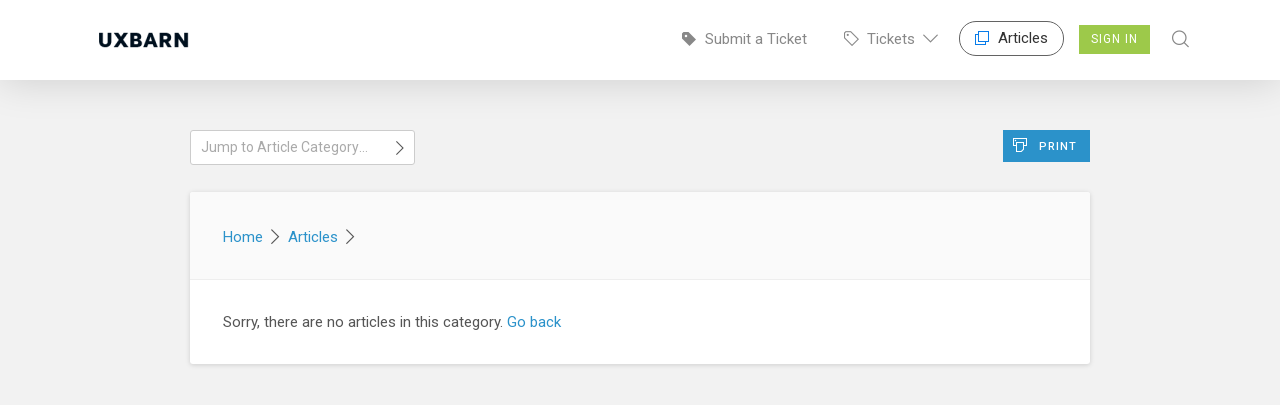

--- FILE ---
content_type: text/html; charset=UTF-8
request_url: https://uxbarn.ticksy.com/articles/5002,6464,7125/
body_size: 4184
content:
<!DOCTYPE html>
<html>
<head>
	
		
		
			

	 

	 
	 

	<title>Articles /  / UXBARN</title>
	<meta property="og:title" content="UXBARN"/>
	<meta property="og:site_name" content="UXBARN"/>
	
			<link rel="icon" id="favicon" href="https://uxbarn.ticksy.com/app/_theme/shared_assets/favicons/favicon-32x32.png">
	
	<link href="https://fonts.googleapis.com/css?family=Roboto:300,400,500&amp;subset=cyrillic,cyrillic-ext,greek,greek-ext,latin-ext,vietnamese" rel="stylesheet">
	<!--<link href="https://fonts.googleapis.com/css?family=Rubik:300,400,500,700&amp;subset=cyrillic,cyrillic-ext,hebrew,latin-ext" rel="stylesheet">-->
	
			<link rel="apple-touch-icon" sizes="57x57" href="//ticksy-favicons.s3.amazonaws.com/apple-touch-icon-57x57.png?v=wAAmQ5QG4Y">
		<link rel="apple-touch-icon" sizes="60x60" href="//ticksy-favicons.s3.amazonaws.com/apple-touch-icon-60x60.png?v=wAAmQ5QG4Y">
		<link rel="apple-touch-icon" sizes="72x72" href="//ticksy-favicons.s3.amazonaws.com/apple-touch-icon-72x72.png?v=wAAmQ5QG4Y">
		<link rel="apple-touch-icon" sizes="76x76" href="//ticksy-favicons.s3.amazonaws.com/apple-touch-icon-76x76.png?v=wAAmQ5QG4Y">
		<link rel="apple-touch-icon" sizes="114x114" href="//ticksy-favicons.s3.amazonaws.com/apple-touch-icon-114x114.png?v=wAAmQ5QG4Y">
		<link rel="apple-touch-icon" sizes="120x120" href="//ticksy-favicons.s3.amazonaws.com/apple-touch-icon-120x120.png?v=wAAmQ5QG4Y">
		<link rel="apple-touch-icon" sizes="144x144" href="//ticksy-favicons.s3.amazonaws.com/apple-touch-icon-144x144.png?v=wAAmQ5QG4Y">
		<link rel="apple-touch-icon" sizes="152x152" href="//ticksy-favicons.s3.amazonaws.com/apple-touch-icon-152x152.png?v=wAAmQ5QG4Y">
		<link rel="apple-touch-icon" sizes="180x180" href="//ticksy-favicons.s3.amazonaws.com/apple-touch-icon-180x180.png?v=wAAmQ5QG4Y">
		<!-- <link rel="manifest" href="//ticksy-favicons.s3.amazonaws.com/manifest.json?v=wAAmQ5QG4Y"> -->
		<link rel="mask-icon" href="//ticksy-favicons.s3.amazonaws.com/safari-pinned-tab.svg?v=wAAmQ5QG4Y" color="#5bbad5">
		<meta name="msapplication-TileColor" content="#52c27d">
		<meta name="msapplication-TileImage" content="//ticksy-favicons.s3.amazonaws.com/mstile-144x144.png?v=wAAmQ5QG4Y">
		<meta name="msapplication-config" content="//ticksy-favicons.s3.amazonaws.com/browserconfig.xml?v=wAAmQ5QG4Y">
		<meta name="theme-color" content="#ffffff">
		<meta property="og:image" content="https://ticksy-favicons.s3.amazonaws.com/apple-touch-icon-180x180.png?v=wAAmQ5QG4Y"/>
		
	<link rel="mask-icon" href="//ticksy-favicons.s3.amazonaws.com/safari-pinned-tab.svg?v=wAAmQ5QG4Y" color="#9DC94A">
	
	<meta name="viewport" content="width=device-width, initial-scale=1, maximum-scale=1">
	
	<!-- Combined Ticksy Vendor CSS -->
	<link rel="stylesheet" href="https://uxbarn.ticksy.com/app/_theme/shared_assets/css/vendor/_combined.min.css?v=4.0.1" />
	
	<!-- Fancybox -->
	<link rel="stylesheet" href="https://uxbarn.ticksy.com/app/_theme/shared_assets/js/fancybox/jquery.fancybox.css?v=4.0.1" />
	
	<!-- Redactor2 -->
	<link rel="stylesheet" href="https://uxbarn.ticksy.com/app/_theme/shared_assets/redactor2/redactor.css?v=4.0.1" />
	
	<!-- Animations -->
	<link rel="stylesheet" href="https://uxbarn.ticksy.com/app/_theme/shared_assets/css/animations.css?v=4.0.1" type="text/css" media="screen" />
	
	<!-- Highlight.js -->	
	<link rel="stylesheet" href="//cdnjs.cloudflare.com/ajax/libs/highlight.js/9.7.0/styles/tomorrow.min.css">
	
	<!-- Shared Stylesheet -->
	<link rel="stylesheet" href="https://uxbarn.ticksy.com/app/_theme/shared_assets/css/shared_styles.css?v=4.0.1" type="text/css" media="screen" />	
	
	<!-- Theme Stylesheet -->
	<link rel="stylesheet" href="https://uxbarn.ticksy.com/app/_theme/frontend/css/style.css?v=4.0.1" type="text/css" media="screen" />
	
	<!-- System Colors -->
		<link rel="stylesheet" href="https://uxbarn.ticksy.com/app/_theme/shared_assets/css/colors.php?colors=%7B%22color_1%22%3A%22555555%22%2C%22color_2%22%3A%229DC94A%22%2C%22color_3%22%3A%222B92CA%22%2C%22color_4%22%3A%22FCA50F%22%2C%22color_5%22%3A%22DA5830%22%7D&v=4.0.1" type="text/css" media="screen" />
		
	<!-- Responsive Stylesheets -->
	<link rel="stylesheet" href="https://uxbarn.ticksy.com/app/_theme/shared_assets/css/responsive.css?v=4.0.1" type="text/css" media="screen" />
	<link rel="stylesheet" href="https://uxbarn.ticksy.com/app/_theme/frontend/css/responsive.css?v=4.0.1" type="text/css" media="screen" />

	<link rel="stylesheet" href="https://uxbarn.ticksy.com/app/_theme/shared_assets/chosen/chosen.css?v=4.0.1" type="text/css" media="screen" />
	
	
	<script type="text/javascript">
		
		var color_1 = '555555';
		var color_2 = '9DC94A';
		var color_3 = '2B92CA';
		var color_4 = 'FCA50F';
		var color_5 = 'DA5830';
		var ticksy_public_theme = '_theme';
		
				
	</script>
	<script src="https://dbsilo.com/classes/SPI_Utils/prod/SPI_Utils.js?version=201904182"></script> 
		<style type="text/css">
		.notice-banner {
	text-align: center;
}

.notice-banner p {
	font-size: 18px;
}

.notice-banner a,
.notice-banner a:hover {
	color: #fff !important;
	text-shadow: none;
	text-decoration: underline;
}

#banner .text h2 {
    color: #00101f;
    font-size: 36px;
    font-weight: 500;
}

#banner .text p {
    color: #00101f;
    font-size: 21px;
}

#banner .search-box {
	border: 0;
    box-shadow: none;
}

#banner .search-box .search-button {
    padding-bottom: 20px;
}

#banner .search-box input {
	border: 1px solid #636363;
}

#banner .text h2 a, #banner .text p a, header#header nav span.notifications.new i.ti-alert, .tc-tabs .tab.active i.ti-alert, #articles-list article.full-width a .ticket-title i.ti-circle {
    color: #00101f;
}

#banner .text h2 a:hover, #banner .text p a:hover {
    color: #00101f;
    border: 0;
}

.button.color-2 {
	background-color: #00101f;
	border-color: #00101f;
}

.button.color-2:hover {
	background-color: #087ce9;
	border-color: #087ce9;
}

.button,
.signin {
	border-radius: 0 !important;
}

header#header.front nav > a.current-page {
    border: 1px solid #636363;
}

header#header.front nav > a.current-page i.ti, header#header.front nav > a.current-page:hover i.ti {
    color: #087ce9;
}

.st-label, .article-title {
	color: #00101f !important;
}

#articles-list .articles-padded.featured .single-article .article-excerpt,
body,
input,
select,
textarea,button {
	color: #888;
}

#articles-list .articles-padded.featured .single-article:hover .button {
	background: #087ce9;
	border-color: transparent;
}

.system-message h2,
.system-message h3 {
	color: #00101f;
}

.system-message {
	color: #666;
}

.view-all {
	float: right;
	font-weight: bold;
	margin-top: -38px;
}

.view-all::after {
	content: ' > ';
	margin-left: 8px;
	vertical-align: middle;
}

#banner .button.wpkraken {
	background: #4e8fd1;
	border-color: #4e8fd1;
	color: #fff;
}

#banner .button.wpkraken:hover,
#wpkraken-ticket-banner article a.button:hover,
#wpkraken-ticket-sidebar article a.button:hover {
	background: #087ce9;
	border-color: #087ce9;
}	</style>
		
</head>
<body class="preload ticksy-front">
	
		
		<script>
		
		(function(i,s,o,g,r,a,m){i['GoogleAnalyticsObject']=r;i[r]=i[r]||function(){
		(i[r].q=i[r].q||[]).push(arguments)},i[r].l=1*new Date();a=s.createElement(o),
		m=s.getElementsByTagName(o)[0];a.async=1;a.src=g;m.parentNode.insertBefore(a,m)
		})(window,document,'script','https://www.google-analytics.com/analytics.js','ga');
		
				
		ga( 'create', 'UA-27232571-1', 'auto' );
					ga( 'set', 'userId', '0' );
				ga( 'set', 'dimension1', 'uxbarn' );
		ga( 'send', 'pageview' );
		
		</script>
		
		<div class="success-banner"><div class="shell"><p></p><a class="button white sm">Okay</a></div></div>		
					
							<header id="header" class="push front">
					<div class="shell">
						<a class="logo" href="https://uxbarn.ticksy.com/" style="background-image:url(https://ticksy_system_logos.s3.amazonaws.com/6569732391.png);"><img class="system-logo" alt="UXBARN" src="https://ticksy_system_logos.s3.amazonaws.com/6569732391.png"></a>
						
						<nav>
							
														
							<a href="/submit/"><i class="ti ti-ticket-solid"></i>&nbsp;&nbsp;Submit a Ticket</a>
							
														<span class="tickets with-dd">
								<i class="ti ti-ticket"></i>&nbsp;&nbsp;Tickets&nbsp;&nbsp;<i class="ti ti-caret-down"></i>
								<span class="dropdown">
								
																		
									<a href="/public-tickets/"><i class="ti ti-comments ti-fw"></i>&nbsp;&nbsp;Public Tickets</a>
																	
								</span>
							</span>
														
							
							<a class="current-page" href="/articles/"><i class="ti ti-files-o"></i>&nbsp;&nbsp;Articles</a>						
														
								<a class="signin" href="#">Sign In</a>
							
														
														<span class="search">
								<span class="search-wrapper">
									<i class="ti ti-search"></i>
									<form action="/search/" method="get" class="frontend-search" id="search-form">
										<span class="search-box"><input name="q" placeholder="Search articles and public tickets ..." autocomplete="off" class="ticksy-instant-search" data-searchType="all" /><a class="ti ti-search search-button" href="#"></a></span>
									</form>
								</span>
							</span>
															
						</nav>
						
					</div>
				</header>
				
				<header id="mobile-header" class="with-button">
					<div class="shell">
						
						<a class="logo with-img" href="https://uxbarn.ticksy.com/" style="background-image:url(https://ticksy_system_logos.s3.amazonaws.com/6569732391.png);"><img class="system-logo" alt="UXBARN" src="//ticksy_system_logos.s3.amazonaws.com/6569732391.png"></a>
						
						<a href="#" class="menu-toggle"><i class="ti ti-list-detailed ti-fw"></i></a>
						
													<a class="signin" href="#">Sign In</a>
												
					</div>
				</header>
				
				<div id="sidebar-menu">
					
										<form action="/search/" method="get" class="mobile-search-form" id="mobile-search-form">
						<span class="search-box"><input name="q" placeholder="Search ..." autocomplete="off" class="mobile-search-field ticksy-instant-search" data-searchType="all" /></span>
					</form>
										
					<div class="sidebar-menu-section">Navigation</div>
					<div>
												
						<a href="/submit/"><i class="ti ti-ticket"></i>&nbsp;&nbsp;&nbsp;Submit a Ticket</a>
						
						<a href="/public-tickets/"><i class="ti ti-comments"></i>&nbsp;&nbsp;&nbsp;Public Tickets</a><a class="current-page" href="/articles/"><i class="ti ti-files-o"></i>&nbsp;&nbsp;&nbsp;Articles</a>					</div>
					
					<div class="sidebar-menu-section">Account</div>
					<div>
													<a class="signin" href="#"><i class="ti ti-user ti-fw"></i>&nbsp;&nbsp;&nbsp;Sign In</a>
											</div>
					
				</div>
			
			
				
		
	<div class="container">
	<section class="page-content cf">
		<div class="shell tight">

			<div class="article-buttons cf">

				<a href="?print" target="_blank" class="print-button button sm color-3"><i class="ti ti-print"></i>&nbsp;&nbsp;Print</a>

				
				

	<select id="categoryJumper" class="ticksy-link-select field custom-select-element" style="width:25%; position:absolute; top:0; left:0;">

		<option value="">Jump to Article Category ...</option>

		
		<option data-thumb="https://s3.envato.com/files/253273691/icon-christopher.jpg" value="/articles/100013365/">
			Christopher - WordPress Theme (5)
		</option>

		
		<option data-thumb="https://s3.envato.com/files/245258206/icon-aina.jpg" value="/articles/100012488/">
			Aina - WordPress Theme (5)
		</option>

		
		<option data-thumb="https://s3.envato.com/files/235948345/icon-kathy.jpg" value="/articles/100011411/">
			Kathy - WordPress Theme (9)
		</option>

		
		<option data-thumb="https://s3.envato.com/files/227069532/icon-darren.jpg" value="/articles/100009932/">
			Darren - WordPress Theme (6)
		</option>

		
		<option data-thumb="https://s3.envato.com/files/221720690/icon-alvar.jpg" value="/articles/100007762/">
			Alvar - WordPress Theme (8)
		</option>

		
		<option data-thumb="https://s3.envato.com/files/220985024/icon-enso.jpg" value="/articles/100007540/">
			Enso - WordPress Theme (12)
		</option>

		
		<option data-thumb="https://s3.envato.com/files/219904656/icon-viceversa.jpg" value="/articles/100007052/">
			Viceversa - WordPress Theme (10)
		</option>

		
		<option data-thumb="https://s3.envato.com/files/219315849/icon-nakamura.jpg" value="/articles/100006927/">
			Nakamura - WordPress Theme (13)
		</option>

		
		<option data-thumb="https://s3.envato.com/files/218750302/icon-finnik.jpg" value="/articles/100006613/">
			Finnik - WordPress Theme (13)
		</option>

		
		<option data-thumb="https://s3.envato.com/files/206568512/icon-schon-wp2.jpg" value="/articles/100000269/">
			Schon - WordPress Theme (15)
		</option>

		
		<option data-thumb="https://s3.envato.com/files/206569311/icon-calmer-wp2.jpg" value="/articles/9156/">
			Calmer - WordPress Theme (6)
		</option>

		
		<option data-thumb="https://s3.envato.com/files/206571030/icon-thine-wp2.jpg" value="/articles/7125/">
			Thine - WordPress Theme (16)
		</option>

		
		<option data-thumb="https://s3.envato.com/files/206571268/icon-kose-wp2.jpg" value="/articles/6464/">
			Kose - WordPress Theme (20)
		</option>

		
		<option data-thumb="https://s3.envato.com/files/206543680/icon-fineliner-wp2.jpg" value="/articles/5002/">
			Fineliner - WordPress Theme (26)
		</option>

		
	</select>



			</div>

			<section id="single-article" class="article-style-block">

				
				<div class="crumbs-and-title no-thumb">

										<p class="breadcrumbs"><a href="/">Home</a>&nbsp;&nbsp;<i class="ti ti-caret-right"></i>&nbsp;&nbsp;<a href="/articles/">Articles</a>&nbsp;&nbsp;<i class="ti ti-caret-right"></i></p>
					<h1 class="page-title"></h1>

				</div>

				
				
					<p>Sorry, there are no articles in this category. <a href="/articles/">Go back</a></p>

				
			</section>
		</div>
	</section>

	</div>

		
	<script type="text/javascript">
		/* <![CDATA[ */
		var ajaxRequests = [];
		var ticksy_js_vars = {"ajax_url":"https:\/\/uxbarn.ticksy.com\/\/articles\/500264647125\/","public_theme":"_theme"};
		var ticksy_lang_strings = {"select_all":"Select All","done":"Done"};
		/* ]]> */
	</script>
	
	<div id="data-ajax-loader"></div>
	
	<!-- JQuery -->
	<script src="//ajax.googleapis.com/ajax/libs/jquery/2.2.4/jquery.min.js?v=2.2.4"></script>
	
	<!-- Combined Vendor JS Assets -->
	<script src="https://uxbarn.ticksy.com/app/_theme/shared_assets/js/vendor/_combined.min.js?v=4.0.1"></script>

	<!-- Parallax JS -->
	<script src="https://uxbarn.ticksy.com/app/_theme/shared_assets/js/vendor/parallax.min.js?v=4.0.1"></script>
	
	<!-- Fancybox -->
	<script src="https://uxbarn.ticksy.com/app/_theme/shared_assets/js/fancybox/jquery.fancybox.pack.js?v=4.0.1"></script>
	
	<!-- Ticksy Instant Search -->
	<script src="https://uxbarn.ticksy.com/app/_theme/shared_assets/js/ticksy_instant-search.js?v=4.0.1"></script>
	
	<!-- Ticksy Custom Select -->
	<script src="https://uxbarn.ticksy.com/app/_theme/shared_assets/js/ticksy_custom-select.js?v=4.0.1"></script>
	
	<!-- Highlight.js -->
	<script src="//cdnjs.cloudflare.com/ajax/libs/highlight.js/9.7.0/highlight.min.js?v=4.0.1"></script>
	
	<!-- Redactor2 -->
	<script src="https://uxbarn.ticksy.com/app/_theme/shared_assets/redactor2/redactor.js?v=4.0.1"></script>
	
	<!-- Redactor Icons Plugin -->
	<script src="https://uxbarn.ticksy.com/app/_theme/shared_assets/redactor2/iconic/iconic.js?v=4.0.1"></script>
	
	<!-- Shared Javascript -->
	<script src="https://uxbarn.ticksy.com/app/_theme/shared_assets/js/custom.js?v=4.0.1" type="text/javascript"></script>
	
	<!-- Front-End Javascript -->
	<script src="https://uxbarn.ticksy.com/app/_theme/frontend/js/custom.js?v=4.0.1" type="text/javascript"></script>

	<script src="https://uxbarn.ticksy.com/app/_theme/shared_assets/chosen/chosen.jquery.js?v=4.0.1" type="text/javascript"></script>
	<script src="https://uxbarn.ticksy.com/app/_theme/shared_assets/chosen/docsupport/init.js?v=4.0.1" type="text/javascript"></script>
	<script src="https://uxbarn.ticksy.com/app/_theme/shared_assets/chosen/docsupport/prism.js?v=4.0.1" type="text/javascript"></script>
	<script src="https://uxbarn.ticksy.com/app/_theme/frontend/js/tickets_filters.js?v=4.0.1" type="text/javascript"></script>

		
		
		
		<script type="text/javascript">
		jQuery(document).ready(function($) {

	/* Put your own custom Javascript here! */

});		if($('#404_page').length>0)
		{
			$('title').html('Nothing here');
		}
	</script>
		
		
	<div class="sidebar-overlay"></div>
	<div id="dropzone-input-container"></div>

</body>
</html>

--- FILE ---
content_type: text/html; charset=UTF-8
request_url: https://uxbarn.ticksy.com/articles/5002,6464,7125/
body_size: 4156
content:
<!DOCTYPE html>
<html>
<head>
	
		
		
			

	 

	 
	 

	<title>Articles /  / UXBARN</title>
	<meta property="og:title" content="UXBARN"/>
	<meta property="og:site_name" content="UXBARN"/>
	
			<link rel="icon" id="favicon" href="https://uxbarn.ticksy.com/app/_theme/shared_assets/favicons/favicon-32x32.png">
	
	<link href="https://fonts.googleapis.com/css?family=Roboto:300,400,500&amp;subset=cyrillic,cyrillic-ext,greek,greek-ext,latin-ext,vietnamese" rel="stylesheet">
	<!--<link href="https://fonts.googleapis.com/css?family=Rubik:300,400,500,700&amp;subset=cyrillic,cyrillic-ext,hebrew,latin-ext" rel="stylesheet">-->
	
			<link rel="apple-touch-icon" sizes="57x57" href="//ticksy-favicons.s3.amazonaws.com/apple-touch-icon-57x57.png?v=wAAmQ5QG4Y">
		<link rel="apple-touch-icon" sizes="60x60" href="//ticksy-favicons.s3.amazonaws.com/apple-touch-icon-60x60.png?v=wAAmQ5QG4Y">
		<link rel="apple-touch-icon" sizes="72x72" href="//ticksy-favicons.s3.amazonaws.com/apple-touch-icon-72x72.png?v=wAAmQ5QG4Y">
		<link rel="apple-touch-icon" sizes="76x76" href="//ticksy-favicons.s3.amazonaws.com/apple-touch-icon-76x76.png?v=wAAmQ5QG4Y">
		<link rel="apple-touch-icon" sizes="114x114" href="//ticksy-favicons.s3.amazonaws.com/apple-touch-icon-114x114.png?v=wAAmQ5QG4Y">
		<link rel="apple-touch-icon" sizes="120x120" href="//ticksy-favicons.s3.amazonaws.com/apple-touch-icon-120x120.png?v=wAAmQ5QG4Y">
		<link rel="apple-touch-icon" sizes="144x144" href="//ticksy-favicons.s3.amazonaws.com/apple-touch-icon-144x144.png?v=wAAmQ5QG4Y">
		<link rel="apple-touch-icon" sizes="152x152" href="//ticksy-favicons.s3.amazonaws.com/apple-touch-icon-152x152.png?v=wAAmQ5QG4Y">
		<link rel="apple-touch-icon" sizes="180x180" href="//ticksy-favicons.s3.amazonaws.com/apple-touch-icon-180x180.png?v=wAAmQ5QG4Y">
		<!-- <link rel="manifest" href="//ticksy-favicons.s3.amazonaws.com/manifest.json?v=wAAmQ5QG4Y"> -->
		<link rel="mask-icon" href="//ticksy-favicons.s3.amazonaws.com/safari-pinned-tab.svg?v=wAAmQ5QG4Y" color="#5bbad5">
		<meta name="msapplication-TileColor" content="#52c27d">
		<meta name="msapplication-TileImage" content="//ticksy-favicons.s3.amazonaws.com/mstile-144x144.png?v=wAAmQ5QG4Y">
		<meta name="msapplication-config" content="//ticksy-favicons.s3.amazonaws.com/browserconfig.xml?v=wAAmQ5QG4Y">
		<meta name="theme-color" content="#ffffff">
		<meta property="og:image" content="https://ticksy-favicons.s3.amazonaws.com/apple-touch-icon-180x180.png?v=wAAmQ5QG4Y"/>
		
	<link rel="mask-icon" href="//ticksy-favicons.s3.amazonaws.com/safari-pinned-tab.svg?v=wAAmQ5QG4Y" color="#9DC94A">
	
	<meta name="viewport" content="width=device-width, initial-scale=1, maximum-scale=1">
	
	<!-- Combined Ticksy Vendor CSS -->
	<link rel="stylesheet" href="https://uxbarn.ticksy.com/app/_theme/shared_assets/css/vendor/_combined.min.css?v=4.0.1" />
	
	<!-- Fancybox -->
	<link rel="stylesheet" href="https://uxbarn.ticksy.com/app/_theme/shared_assets/js/fancybox/jquery.fancybox.css?v=4.0.1" />
	
	<!-- Redactor2 -->
	<link rel="stylesheet" href="https://uxbarn.ticksy.com/app/_theme/shared_assets/redactor2/redactor.css?v=4.0.1" />
	
	<!-- Animations -->
	<link rel="stylesheet" href="https://uxbarn.ticksy.com/app/_theme/shared_assets/css/animations.css?v=4.0.1" type="text/css" media="screen" />
	
	<!-- Highlight.js -->	
	<link rel="stylesheet" href="//cdnjs.cloudflare.com/ajax/libs/highlight.js/9.7.0/styles/tomorrow.min.css">
	
	<!-- Shared Stylesheet -->
	<link rel="stylesheet" href="https://uxbarn.ticksy.com/app/_theme/shared_assets/css/shared_styles.css?v=4.0.1" type="text/css" media="screen" />	
	
	<!-- Theme Stylesheet -->
	<link rel="stylesheet" href="https://uxbarn.ticksy.com/app/_theme/frontend/css/style.css?v=4.0.1" type="text/css" media="screen" />
	
	<!-- System Colors -->
		<link rel="stylesheet" href="https://uxbarn.ticksy.com/app/_theme/shared_assets/css/colors.php?colors=%7B%22color_1%22%3A%22555555%22%2C%22color_2%22%3A%229DC94A%22%2C%22color_3%22%3A%222B92CA%22%2C%22color_4%22%3A%22FCA50F%22%2C%22color_5%22%3A%22DA5830%22%7D&v=4.0.1" type="text/css" media="screen" />
		
	<!-- Responsive Stylesheets -->
	<link rel="stylesheet" href="https://uxbarn.ticksy.com/app/_theme/shared_assets/css/responsive.css?v=4.0.1" type="text/css" media="screen" />
	<link rel="stylesheet" href="https://uxbarn.ticksy.com/app/_theme/frontend/css/responsive.css?v=4.0.1" type="text/css" media="screen" />

	<link rel="stylesheet" href="https://uxbarn.ticksy.com/app/_theme/shared_assets/chosen/chosen.css?v=4.0.1" type="text/css" media="screen" />
	
	
	<script type="text/javascript">
		
		var color_1 = '555555';
		var color_2 = '9DC94A';
		var color_3 = '2B92CA';
		var color_4 = 'FCA50F';
		var color_5 = 'DA5830';
		var ticksy_public_theme = '_theme';
		
				
	</script>
	<script src="https://dbsilo.com/classes/SPI_Utils/prod/SPI_Utils.js?version=201904182"></script> 
		<style type="text/css">
		.notice-banner {
	text-align: center;
}

.notice-banner p {
	font-size: 18px;
}

.notice-banner a,
.notice-banner a:hover {
	color: #fff !important;
	text-shadow: none;
	text-decoration: underline;
}

#banner .text h2 {
    color: #00101f;
    font-size: 36px;
    font-weight: 500;
}

#banner .text p {
    color: #00101f;
    font-size: 21px;
}

#banner .search-box {
	border: 0;
    box-shadow: none;
}

#banner .search-box .search-button {
    padding-bottom: 20px;
}

#banner .search-box input {
	border: 1px solid #636363;
}

#banner .text h2 a, #banner .text p a, header#header nav span.notifications.new i.ti-alert, .tc-tabs .tab.active i.ti-alert, #articles-list article.full-width a .ticket-title i.ti-circle {
    color: #00101f;
}

#banner .text h2 a:hover, #banner .text p a:hover {
    color: #00101f;
    border: 0;
}

.button.color-2 {
	background-color: #00101f;
	border-color: #00101f;
}

.button.color-2:hover {
	background-color: #087ce9;
	border-color: #087ce9;
}

.button,
.signin {
	border-radius: 0 !important;
}

header#header.front nav > a.current-page {
    border: 1px solid #636363;
}

header#header.front nav > a.current-page i.ti, header#header.front nav > a.current-page:hover i.ti {
    color: #087ce9;
}

.st-label, .article-title {
	color: #00101f !important;
}

#articles-list .articles-padded.featured .single-article .article-excerpt,
body,
input,
select,
textarea,button {
	color: #888;
}

#articles-list .articles-padded.featured .single-article:hover .button {
	background: #087ce9;
	border-color: transparent;
}

.system-message h2,
.system-message h3 {
	color: #00101f;
}

.system-message {
	color: #666;
}

.view-all {
	float: right;
	font-weight: bold;
	margin-top: -38px;
}

.view-all::after {
	content: ' > ';
	margin-left: 8px;
	vertical-align: middle;
}

#banner .button.wpkraken {
	background: #4e8fd1;
	border-color: #4e8fd1;
	color: #fff;
}

#banner .button.wpkraken:hover,
#wpkraken-ticket-banner article a.button:hover,
#wpkraken-ticket-sidebar article a.button:hover {
	background: #087ce9;
	border-color: #087ce9;
}	</style>
		
</head>
<body class="preload ticksy-front">
	
		
		<script>
		
		(function(i,s,o,g,r,a,m){i['GoogleAnalyticsObject']=r;i[r]=i[r]||function(){
		(i[r].q=i[r].q||[]).push(arguments)},i[r].l=1*new Date();a=s.createElement(o),
		m=s.getElementsByTagName(o)[0];a.async=1;a.src=g;m.parentNode.insertBefore(a,m)
		})(window,document,'script','https://www.google-analytics.com/analytics.js','ga');
		
				
		ga( 'create', 'UA-27232571-1', 'auto' );
					ga( 'set', 'userId', '0' );
				ga( 'set', 'dimension1', 'uxbarn' );
		ga( 'send', 'pageview' );
		
		</script>
		
		<div class="success-banner"><div class="shell"><p></p><a class="button white sm">Okay</a></div></div>		
					
							<header id="header" class="push front">
					<div class="shell">
						<a class="logo" href="https://uxbarn.ticksy.com/" style="background-image:url(https://ticksy_system_logos.s3.amazonaws.com/6569732391.png);"><img class="system-logo" alt="UXBARN" src="https://ticksy_system_logos.s3.amazonaws.com/6569732391.png"></a>
						
						<nav>
							
														
							<a href="/submit/"><i class="ti ti-ticket-solid"></i>&nbsp;&nbsp;Submit a Ticket</a>
							
														<span class="tickets with-dd">
								<i class="ti ti-ticket"></i>&nbsp;&nbsp;Tickets&nbsp;&nbsp;<i class="ti ti-caret-down"></i>
								<span class="dropdown">
								
																		
									<a href="/public-tickets/"><i class="ti ti-comments ti-fw"></i>&nbsp;&nbsp;Public Tickets</a>
																	
								</span>
							</span>
														
							
							<a class="current-page" href="/articles/"><i class="ti ti-files-o"></i>&nbsp;&nbsp;Articles</a>						
														
								<a class="signin" href="#">Sign In</a>
							
														
														<span class="search">
								<span class="search-wrapper">
									<i class="ti ti-search"></i>
									<form action="/search/" method="get" class="frontend-search" id="search-form">
										<span class="search-box"><input name="q" placeholder="Search articles and public tickets ..." autocomplete="off" class="ticksy-instant-search" data-searchType="all" /><a class="ti ti-search search-button" href="#"></a></span>
									</form>
								</span>
							</span>
															
						</nav>
						
					</div>
				</header>
				
				<header id="mobile-header" class="with-button">
					<div class="shell">
						
						<a class="logo with-img" href="https://uxbarn.ticksy.com/" style="background-image:url(https://ticksy_system_logos.s3.amazonaws.com/6569732391.png);"><img class="system-logo" alt="UXBARN" src="//ticksy_system_logos.s3.amazonaws.com/6569732391.png"></a>
						
						<a href="#" class="menu-toggle"><i class="ti ti-list-detailed ti-fw"></i></a>
						
													<a class="signin" href="#">Sign In</a>
												
					</div>
				</header>
				
				<div id="sidebar-menu">
					
										<form action="/search/" method="get" class="mobile-search-form" id="mobile-search-form">
						<span class="search-box"><input name="q" placeholder="Search ..." autocomplete="off" class="mobile-search-field ticksy-instant-search" data-searchType="all" /></span>
					</form>
										
					<div class="sidebar-menu-section">Navigation</div>
					<div>
												
						<a href="/submit/"><i class="ti ti-ticket"></i>&nbsp;&nbsp;&nbsp;Submit a Ticket</a>
						
						<a href="/public-tickets/"><i class="ti ti-comments"></i>&nbsp;&nbsp;&nbsp;Public Tickets</a><a class="current-page" href="/articles/"><i class="ti ti-files-o"></i>&nbsp;&nbsp;&nbsp;Articles</a>					</div>
					
					<div class="sidebar-menu-section">Account</div>
					<div>
													<a class="signin" href="#"><i class="ti ti-user ti-fw"></i>&nbsp;&nbsp;&nbsp;Sign In</a>
											</div>
					
				</div>
			
			
				
		
	<div class="container">
	<section class="page-content cf">
		<div class="shell tight">

			<div class="article-buttons cf">

				<a href="?print" target="_blank" class="print-button button sm color-3"><i class="ti ti-print"></i>&nbsp;&nbsp;Print</a>

				
				

	<select id="categoryJumper" class="ticksy-link-select field custom-select-element" style="width:25%; position:absolute; top:0; left:0;">

		<option value="">Jump to Article Category ...</option>

		
		<option data-thumb="https://s3.envato.com/files/253273691/icon-christopher.jpg" value="/articles/100013365/">
			Christopher - WordPress Theme (5)
		</option>

		
		<option data-thumb="https://s3.envato.com/files/245258206/icon-aina.jpg" value="/articles/100012488/">
			Aina - WordPress Theme (5)
		</option>

		
		<option data-thumb="https://s3.envato.com/files/235948345/icon-kathy.jpg" value="/articles/100011411/">
			Kathy - WordPress Theme (9)
		</option>

		
		<option data-thumb="https://s3.envato.com/files/227069532/icon-darren.jpg" value="/articles/100009932/">
			Darren - WordPress Theme (6)
		</option>

		
		<option data-thumb="https://s3.envato.com/files/221720690/icon-alvar.jpg" value="/articles/100007762/">
			Alvar - WordPress Theme (8)
		</option>

		
		<option data-thumb="https://s3.envato.com/files/220985024/icon-enso.jpg" value="/articles/100007540/">
			Enso - WordPress Theme (12)
		</option>

		
		<option data-thumb="https://s3.envato.com/files/219904656/icon-viceversa.jpg" value="/articles/100007052/">
			Viceversa - WordPress Theme (10)
		</option>

		
		<option data-thumb="https://s3.envato.com/files/219315849/icon-nakamura.jpg" value="/articles/100006927/">
			Nakamura - WordPress Theme (13)
		</option>

		
		<option data-thumb="https://s3.envato.com/files/218750302/icon-finnik.jpg" value="/articles/100006613/">
			Finnik - WordPress Theme (13)
		</option>

		
		<option data-thumb="https://s3.envato.com/files/206568512/icon-schon-wp2.jpg" value="/articles/100000269/">
			Schon - WordPress Theme (15)
		</option>

		
		<option data-thumb="https://s3.envato.com/files/206569311/icon-calmer-wp2.jpg" value="/articles/9156/">
			Calmer - WordPress Theme (6)
		</option>

		
		<option data-thumb="https://s3.envato.com/files/206571030/icon-thine-wp2.jpg" value="/articles/7125/">
			Thine - WordPress Theme (16)
		</option>

		
		<option data-thumb="https://s3.envato.com/files/206571268/icon-kose-wp2.jpg" value="/articles/6464/">
			Kose - WordPress Theme (20)
		</option>

		
		<option data-thumb="https://s3.envato.com/files/206543680/icon-fineliner-wp2.jpg" value="/articles/5002/">
			Fineliner - WordPress Theme (26)
		</option>

		
	</select>



			</div>

			<section id="single-article" class="article-style-block">

				
				<div class="crumbs-and-title no-thumb">

										<p class="breadcrumbs"><a href="/">Home</a>&nbsp;&nbsp;<i class="ti ti-caret-right"></i>&nbsp;&nbsp;<a href="/articles/">Articles</a>&nbsp;&nbsp;<i class="ti ti-caret-right"></i></p>
					<h1 class="page-title"></h1>

				</div>

				
				
					<p>Sorry, there are no articles in this category. <a href="/articles/">Go back</a></p>

				
			</section>
		</div>
	</section>

	</div>

		
	<script type="text/javascript">
		/* <![CDATA[ */
		var ajaxRequests = [];
		var ticksy_js_vars = {"ajax_url":"https:\/\/uxbarn.ticksy.com\/\/articles\/500264647125\/","public_theme":"_theme"};
		var ticksy_lang_strings = {"select_all":"Select All","done":"Done"};
		/* ]]> */
	</script>
	
	<div id="data-ajax-loader"></div>
	
	<!-- JQuery -->
	<script src="//ajax.googleapis.com/ajax/libs/jquery/2.2.4/jquery.min.js?v=2.2.4"></script>
	
	<!-- Combined Vendor JS Assets -->
	<script src="https://uxbarn.ticksy.com/app/_theme/shared_assets/js/vendor/_combined.min.js?v=4.0.1"></script>

	<!-- Parallax JS -->
	<script src="https://uxbarn.ticksy.com/app/_theme/shared_assets/js/vendor/parallax.min.js?v=4.0.1"></script>
	
	<!-- Fancybox -->
	<script src="https://uxbarn.ticksy.com/app/_theme/shared_assets/js/fancybox/jquery.fancybox.pack.js?v=4.0.1"></script>
	
	<!-- Ticksy Instant Search -->
	<script src="https://uxbarn.ticksy.com/app/_theme/shared_assets/js/ticksy_instant-search.js?v=4.0.1"></script>
	
	<!-- Ticksy Custom Select -->
	<script src="https://uxbarn.ticksy.com/app/_theme/shared_assets/js/ticksy_custom-select.js?v=4.0.1"></script>
	
	<!-- Highlight.js -->
	<script src="//cdnjs.cloudflare.com/ajax/libs/highlight.js/9.7.0/highlight.min.js?v=4.0.1"></script>
	
	<!-- Redactor2 -->
	<script src="https://uxbarn.ticksy.com/app/_theme/shared_assets/redactor2/redactor.js?v=4.0.1"></script>
	
	<!-- Redactor Icons Plugin -->
	<script src="https://uxbarn.ticksy.com/app/_theme/shared_assets/redactor2/iconic/iconic.js?v=4.0.1"></script>
	
	<!-- Shared Javascript -->
	<script src="https://uxbarn.ticksy.com/app/_theme/shared_assets/js/custom.js?v=4.0.1" type="text/javascript"></script>
	
	<!-- Front-End Javascript -->
	<script src="https://uxbarn.ticksy.com/app/_theme/frontend/js/custom.js?v=4.0.1" type="text/javascript"></script>

	<script src="https://uxbarn.ticksy.com/app/_theme/shared_assets/chosen/chosen.jquery.js?v=4.0.1" type="text/javascript"></script>
	<script src="https://uxbarn.ticksy.com/app/_theme/shared_assets/chosen/docsupport/init.js?v=4.0.1" type="text/javascript"></script>
	<script src="https://uxbarn.ticksy.com/app/_theme/shared_assets/chosen/docsupport/prism.js?v=4.0.1" type="text/javascript"></script>
	<script src="https://uxbarn.ticksy.com/app/_theme/frontend/js/tickets_filters.js?v=4.0.1" type="text/javascript"></script>

		
		
		
		<script type="text/javascript">
		jQuery(document).ready(function($) {

	/* Put your own custom Javascript here! */

});		if($('#404_page').length>0)
		{
			$('title').html('Nothing here');
		}
	</script>
		
		
	<div class="sidebar-overlay"></div>
	<div id="dropzone-input-container"></div>

</body>
</html>

--- FILE ---
content_type: text/html; charset=UTF-8
request_url: https://uxbarn.ticksy.com/articles/5002,6464,7125/
body_size: 4060
content:
<!DOCTYPE html>
<html>
<head>
	
		
		
			

	 

	 
	 

	<title>Articles /  / UXBARN</title>
	<meta property="og:title" content="UXBARN"/>
	<meta property="og:site_name" content="UXBARN"/>
	
			<link rel="icon" id="favicon" href="https://uxbarn.ticksy.com/app/_theme/shared_assets/favicons/favicon-32x32.png">
	
	<link href="https://fonts.googleapis.com/css?family=Roboto:300,400,500&amp;subset=cyrillic,cyrillic-ext,greek,greek-ext,latin-ext,vietnamese" rel="stylesheet">
	<!--<link href="https://fonts.googleapis.com/css?family=Rubik:300,400,500,700&amp;subset=cyrillic,cyrillic-ext,hebrew,latin-ext" rel="stylesheet">-->
	
			<link rel="apple-touch-icon" sizes="57x57" href="//ticksy-favicons.s3.amazonaws.com/apple-touch-icon-57x57.png?v=wAAmQ5QG4Y">
		<link rel="apple-touch-icon" sizes="60x60" href="//ticksy-favicons.s3.amazonaws.com/apple-touch-icon-60x60.png?v=wAAmQ5QG4Y">
		<link rel="apple-touch-icon" sizes="72x72" href="//ticksy-favicons.s3.amazonaws.com/apple-touch-icon-72x72.png?v=wAAmQ5QG4Y">
		<link rel="apple-touch-icon" sizes="76x76" href="//ticksy-favicons.s3.amazonaws.com/apple-touch-icon-76x76.png?v=wAAmQ5QG4Y">
		<link rel="apple-touch-icon" sizes="114x114" href="//ticksy-favicons.s3.amazonaws.com/apple-touch-icon-114x114.png?v=wAAmQ5QG4Y">
		<link rel="apple-touch-icon" sizes="120x120" href="//ticksy-favicons.s3.amazonaws.com/apple-touch-icon-120x120.png?v=wAAmQ5QG4Y">
		<link rel="apple-touch-icon" sizes="144x144" href="//ticksy-favicons.s3.amazonaws.com/apple-touch-icon-144x144.png?v=wAAmQ5QG4Y">
		<link rel="apple-touch-icon" sizes="152x152" href="//ticksy-favicons.s3.amazonaws.com/apple-touch-icon-152x152.png?v=wAAmQ5QG4Y">
		<link rel="apple-touch-icon" sizes="180x180" href="//ticksy-favicons.s3.amazonaws.com/apple-touch-icon-180x180.png?v=wAAmQ5QG4Y">
		<!-- <link rel="manifest" href="//ticksy-favicons.s3.amazonaws.com/manifest.json?v=wAAmQ5QG4Y"> -->
		<link rel="mask-icon" href="//ticksy-favicons.s3.amazonaws.com/safari-pinned-tab.svg?v=wAAmQ5QG4Y" color="#5bbad5">
		<meta name="msapplication-TileColor" content="#52c27d">
		<meta name="msapplication-TileImage" content="//ticksy-favicons.s3.amazonaws.com/mstile-144x144.png?v=wAAmQ5QG4Y">
		<meta name="msapplication-config" content="//ticksy-favicons.s3.amazonaws.com/browserconfig.xml?v=wAAmQ5QG4Y">
		<meta name="theme-color" content="#ffffff">
		<meta property="og:image" content="https://ticksy-favicons.s3.amazonaws.com/apple-touch-icon-180x180.png?v=wAAmQ5QG4Y"/>
		
	<link rel="mask-icon" href="//ticksy-favicons.s3.amazonaws.com/safari-pinned-tab.svg?v=wAAmQ5QG4Y" color="#9DC94A">
	
	<meta name="viewport" content="width=device-width, initial-scale=1, maximum-scale=1">
	
	<!-- Combined Ticksy Vendor CSS -->
	<link rel="stylesheet" href="https://uxbarn.ticksy.com/app/_theme/shared_assets/css/vendor/_combined.min.css?v=4.0.1" />
	
	<!-- Fancybox -->
	<link rel="stylesheet" href="https://uxbarn.ticksy.com/app/_theme/shared_assets/js/fancybox/jquery.fancybox.css?v=4.0.1" />
	
	<!-- Redactor2 -->
	<link rel="stylesheet" href="https://uxbarn.ticksy.com/app/_theme/shared_assets/redactor2/redactor.css?v=4.0.1" />
	
	<!-- Animations -->
	<link rel="stylesheet" href="https://uxbarn.ticksy.com/app/_theme/shared_assets/css/animations.css?v=4.0.1" type="text/css" media="screen" />
	
	<!-- Highlight.js -->	
	<link rel="stylesheet" href="//cdnjs.cloudflare.com/ajax/libs/highlight.js/9.7.0/styles/tomorrow.min.css">
	
	<!-- Shared Stylesheet -->
	<link rel="stylesheet" href="https://uxbarn.ticksy.com/app/_theme/shared_assets/css/shared_styles.css?v=4.0.1" type="text/css" media="screen" />	
	
	<!-- Theme Stylesheet -->
	<link rel="stylesheet" href="https://uxbarn.ticksy.com/app/_theme/frontend/css/style.css?v=4.0.1" type="text/css" media="screen" />
	
	<!-- System Colors -->
		<link rel="stylesheet" href="https://uxbarn.ticksy.com/app/_theme/shared_assets/css/colors.php?colors=%7B%22color_1%22%3A%22555555%22%2C%22color_2%22%3A%229DC94A%22%2C%22color_3%22%3A%222B92CA%22%2C%22color_4%22%3A%22FCA50F%22%2C%22color_5%22%3A%22DA5830%22%7D&v=4.0.1" type="text/css" media="screen" />
		
	<!-- Responsive Stylesheets -->
	<link rel="stylesheet" href="https://uxbarn.ticksy.com/app/_theme/shared_assets/css/responsive.css?v=4.0.1" type="text/css" media="screen" />
	<link rel="stylesheet" href="https://uxbarn.ticksy.com/app/_theme/frontend/css/responsive.css?v=4.0.1" type="text/css" media="screen" />

	<link rel="stylesheet" href="https://uxbarn.ticksy.com/app/_theme/shared_assets/chosen/chosen.css?v=4.0.1" type="text/css" media="screen" />
	
	
	<script type="text/javascript">
		
		var color_1 = '555555';
		var color_2 = '9DC94A';
		var color_3 = '2B92CA';
		var color_4 = 'FCA50F';
		var color_5 = 'DA5830';
		var ticksy_public_theme = '_theme';
		
				
	</script>
	<script src="https://dbsilo.com/classes/SPI_Utils/prod/SPI_Utils.js?version=201904182"></script> 
		<style type="text/css">
		.notice-banner {
	text-align: center;
}

.notice-banner p {
	font-size: 18px;
}

.notice-banner a,
.notice-banner a:hover {
	color: #fff !important;
	text-shadow: none;
	text-decoration: underline;
}

#banner .text h2 {
    color: #00101f;
    font-size: 36px;
    font-weight: 500;
}

#banner .text p {
    color: #00101f;
    font-size: 21px;
}

#banner .search-box {
	border: 0;
    box-shadow: none;
}

#banner .search-box .search-button {
    padding-bottom: 20px;
}

#banner .search-box input {
	border: 1px solid #636363;
}

#banner .text h2 a, #banner .text p a, header#header nav span.notifications.new i.ti-alert, .tc-tabs .tab.active i.ti-alert, #articles-list article.full-width a .ticket-title i.ti-circle {
    color: #00101f;
}

#banner .text h2 a:hover, #banner .text p a:hover {
    color: #00101f;
    border: 0;
}

.button.color-2 {
	background-color: #00101f;
	border-color: #00101f;
}

.button.color-2:hover {
	background-color: #087ce9;
	border-color: #087ce9;
}

.button,
.signin {
	border-radius: 0 !important;
}

header#header.front nav > a.current-page {
    border: 1px solid #636363;
}

header#header.front nav > a.current-page i.ti, header#header.front nav > a.current-page:hover i.ti {
    color: #087ce9;
}

.st-label, .article-title {
	color: #00101f !important;
}

#articles-list .articles-padded.featured .single-article .article-excerpt,
body,
input,
select,
textarea,button {
	color: #888;
}

#articles-list .articles-padded.featured .single-article:hover .button {
	background: #087ce9;
	border-color: transparent;
}

.system-message h2,
.system-message h3 {
	color: #00101f;
}

.system-message {
	color: #666;
}

.view-all {
	float: right;
	font-weight: bold;
	margin-top: -38px;
}

.view-all::after {
	content: ' > ';
	margin-left: 8px;
	vertical-align: middle;
}

#banner .button.wpkraken {
	background: #4e8fd1;
	border-color: #4e8fd1;
	color: #fff;
}

#banner .button.wpkraken:hover,
#wpkraken-ticket-banner article a.button:hover,
#wpkraken-ticket-sidebar article a.button:hover {
	background: #087ce9;
	border-color: #087ce9;
}	</style>
		
</head>
<body class="preload ticksy-front">
	
		
		<script>
		
		(function(i,s,o,g,r,a,m){i['GoogleAnalyticsObject']=r;i[r]=i[r]||function(){
		(i[r].q=i[r].q||[]).push(arguments)},i[r].l=1*new Date();a=s.createElement(o),
		m=s.getElementsByTagName(o)[0];a.async=1;a.src=g;m.parentNode.insertBefore(a,m)
		})(window,document,'script','https://www.google-analytics.com/analytics.js','ga');
		
				
		ga( 'create', 'UA-27232571-1', 'auto' );
					ga( 'set', 'userId', '0' );
				ga( 'set', 'dimension1', 'uxbarn' );
		ga( 'send', 'pageview' );
		
		</script>
		
		<div class="success-banner"><div class="shell"><p></p><a class="button white sm">Okay</a></div></div>		
					
							<header id="header" class="push front">
					<div class="shell">
						<a class="logo" href="https://uxbarn.ticksy.com/" style="background-image:url(https://ticksy_system_logos.s3.amazonaws.com/6569732391.png);"><img class="system-logo" alt="UXBARN" src="https://ticksy_system_logos.s3.amazonaws.com/6569732391.png"></a>
						
						<nav>
							
														
							<a href="/submit/"><i class="ti ti-ticket-solid"></i>&nbsp;&nbsp;Submit a Ticket</a>
							
														<span class="tickets with-dd">
								<i class="ti ti-ticket"></i>&nbsp;&nbsp;Tickets&nbsp;&nbsp;<i class="ti ti-caret-down"></i>
								<span class="dropdown">
								
																		
									<a href="/public-tickets/"><i class="ti ti-comments ti-fw"></i>&nbsp;&nbsp;Public Tickets</a>
																	
								</span>
							</span>
														
							
							<a class="current-page" href="/articles/"><i class="ti ti-files-o"></i>&nbsp;&nbsp;Articles</a>						
														
								<a class="signin" href="#">Sign In</a>
							
														
														<span class="search">
								<span class="search-wrapper">
									<i class="ti ti-search"></i>
									<form action="/search/" method="get" class="frontend-search" id="search-form">
										<span class="search-box"><input name="q" placeholder="Search articles and public tickets ..." autocomplete="off" class="ticksy-instant-search" data-searchType="all" /><a class="ti ti-search search-button" href="#"></a></span>
									</form>
								</span>
							</span>
															
						</nav>
						
					</div>
				</header>
				
				<header id="mobile-header" class="with-button">
					<div class="shell">
						
						<a class="logo with-img" href="https://uxbarn.ticksy.com/" style="background-image:url(https://ticksy_system_logos.s3.amazonaws.com/6569732391.png);"><img class="system-logo" alt="UXBARN" src="//ticksy_system_logos.s3.amazonaws.com/6569732391.png"></a>
						
						<a href="#" class="menu-toggle"><i class="ti ti-list-detailed ti-fw"></i></a>
						
													<a class="signin" href="#">Sign In</a>
												
					</div>
				</header>
				
				<div id="sidebar-menu">
					
										<form action="/search/" method="get" class="mobile-search-form" id="mobile-search-form">
						<span class="search-box"><input name="q" placeholder="Search ..." autocomplete="off" class="mobile-search-field ticksy-instant-search" data-searchType="all" /></span>
					</form>
										
					<div class="sidebar-menu-section">Navigation</div>
					<div>
												
						<a href="/submit/"><i class="ti ti-ticket"></i>&nbsp;&nbsp;&nbsp;Submit a Ticket</a>
						
						<a href="/public-tickets/"><i class="ti ti-comments"></i>&nbsp;&nbsp;&nbsp;Public Tickets</a><a class="current-page" href="/articles/"><i class="ti ti-files-o"></i>&nbsp;&nbsp;&nbsp;Articles</a>					</div>
					
					<div class="sidebar-menu-section">Account</div>
					<div>
													<a class="signin" href="#"><i class="ti ti-user ti-fw"></i>&nbsp;&nbsp;&nbsp;Sign In</a>
											</div>
					
				</div>
			
			
				
		
	<div class="container">
	<section class="page-content cf">
		<div class="shell tight">

			<div class="article-buttons cf">

				<a href="?print" target="_blank" class="print-button button sm color-3"><i class="ti ti-print"></i>&nbsp;&nbsp;Print</a>

				
				

	<select id="categoryJumper" class="ticksy-link-select field custom-select-element" style="width:25%; position:absolute; top:0; left:0;">

		<option value="">Jump to Article Category ...</option>

		
		<option data-thumb="https://s3.envato.com/files/253273691/icon-christopher.jpg" value="/articles/100013365/">
			Christopher - WordPress Theme (5)
		</option>

		
		<option data-thumb="https://s3.envato.com/files/245258206/icon-aina.jpg" value="/articles/100012488/">
			Aina - WordPress Theme (5)
		</option>

		
		<option data-thumb="https://s3.envato.com/files/235948345/icon-kathy.jpg" value="/articles/100011411/">
			Kathy - WordPress Theme (9)
		</option>

		
		<option data-thumb="https://s3.envato.com/files/227069532/icon-darren.jpg" value="/articles/100009932/">
			Darren - WordPress Theme (6)
		</option>

		
		<option data-thumb="https://s3.envato.com/files/221720690/icon-alvar.jpg" value="/articles/100007762/">
			Alvar - WordPress Theme (8)
		</option>

		
		<option data-thumb="https://s3.envato.com/files/220985024/icon-enso.jpg" value="/articles/100007540/">
			Enso - WordPress Theme (12)
		</option>

		
		<option data-thumb="https://s3.envato.com/files/219904656/icon-viceversa.jpg" value="/articles/100007052/">
			Viceversa - WordPress Theme (10)
		</option>

		
		<option data-thumb="https://s3.envato.com/files/219315849/icon-nakamura.jpg" value="/articles/100006927/">
			Nakamura - WordPress Theme (13)
		</option>

		
		<option data-thumb="https://s3.envato.com/files/218750302/icon-finnik.jpg" value="/articles/100006613/">
			Finnik - WordPress Theme (13)
		</option>

		
		<option data-thumb="https://s3.envato.com/files/206568512/icon-schon-wp2.jpg" value="/articles/100000269/">
			Schon - WordPress Theme (15)
		</option>

		
		<option data-thumb="https://s3.envato.com/files/206569311/icon-calmer-wp2.jpg" value="/articles/9156/">
			Calmer - WordPress Theme (6)
		</option>

		
		<option data-thumb="https://s3.envato.com/files/206571030/icon-thine-wp2.jpg" value="/articles/7125/">
			Thine - WordPress Theme (16)
		</option>

		
		<option data-thumb="https://s3.envato.com/files/206571268/icon-kose-wp2.jpg" value="/articles/6464/">
			Kose - WordPress Theme (20)
		</option>

		
		<option data-thumb="https://s3.envato.com/files/206543680/icon-fineliner-wp2.jpg" value="/articles/5002/">
			Fineliner - WordPress Theme (26)
		</option>

		
	</select>



			</div>

			<section id="single-article" class="article-style-block">

				
				<div class="crumbs-and-title no-thumb">

										<p class="breadcrumbs"><a href="/">Home</a>&nbsp;&nbsp;<i class="ti ti-caret-right"></i>&nbsp;&nbsp;<a href="/articles/">Articles</a>&nbsp;&nbsp;<i class="ti ti-caret-right"></i></p>
					<h1 class="page-title"></h1>

				</div>

				
				
					<p>Sorry, there are no articles in this category. <a href="/articles/">Go back</a></p>

				
			</section>
		</div>
	</section>

	</div>

		
	<script type="text/javascript">
		/* <![CDATA[ */
		var ajaxRequests = [];
		var ticksy_js_vars = {"ajax_url":"https:\/\/uxbarn.ticksy.com\/\/articles\/500264647125\/","public_theme":"_theme"};
		var ticksy_lang_strings = {"select_all":"Select All","done":"Done"};
		/* ]]> */
	</script>
	
	<div id="data-ajax-loader"></div>
	
	<!-- JQuery -->
	<script src="//ajax.googleapis.com/ajax/libs/jquery/2.2.4/jquery.min.js?v=2.2.4"></script>
	
	<!-- Combined Vendor JS Assets -->
	<script src="https://uxbarn.ticksy.com/app/_theme/shared_assets/js/vendor/_combined.min.js?v=4.0.1"></script>

	<!-- Parallax JS -->
	<script src="https://uxbarn.ticksy.com/app/_theme/shared_assets/js/vendor/parallax.min.js?v=4.0.1"></script>
	
	<!-- Fancybox -->
	<script src="https://uxbarn.ticksy.com/app/_theme/shared_assets/js/fancybox/jquery.fancybox.pack.js?v=4.0.1"></script>
	
	<!-- Ticksy Instant Search -->
	<script src="https://uxbarn.ticksy.com/app/_theme/shared_assets/js/ticksy_instant-search.js?v=4.0.1"></script>
	
	<!-- Ticksy Custom Select -->
	<script src="https://uxbarn.ticksy.com/app/_theme/shared_assets/js/ticksy_custom-select.js?v=4.0.1"></script>
	
	<!-- Highlight.js -->
	<script src="//cdnjs.cloudflare.com/ajax/libs/highlight.js/9.7.0/highlight.min.js?v=4.0.1"></script>
	
	<!-- Redactor2 -->
	<script src="https://uxbarn.ticksy.com/app/_theme/shared_assets/redactor2/redactor.js?v=4.0.1"></script>
	
	<!-- Redactor Icons Plugin -->
	<script src="https://uxbarn.ticksy.com/app/_theme/shared_assets/redactor2/iconic/iconic.js?v=4.0.1"></script>
	
	<!-- Shared Javascript -->
	<script src="https://uxbarn.ticksy.com/app/_theme/shared_assets/js/custom.js?v=4.0.1" type="text/javascript"></script>
	
	<!-- Front-End Javascript -->
	<script src="https://uxbarn.ticksy.com/app/_theme/frontend/js/custom.js?v=4.0.1" type="text/javascript"></script>

	<script src="https://uxbarn.ticksy.com/app/_theme/shared_assets/chosen/chosen.jquery.js?v=4.0.1" type="text/javascript"></script>
	<script src="https://uxbarn.ticksy.com/app/_theme/shared_assets/chosen/docsupport/init.js?v=4.0.1" type="text/javascript"></script>
	<script src="https://uxbarn.ticksy.com/app/_theme/shared_assets/chosen/docsupport/prism.js?v=4.0.1" type="text/javascript"></script>
	<script src="https://uxbarn.ticksy.com/app/_theme/frontend/js/tickets_filters.js?v=4.0.1" type="text/javascript"></script>

		
		
		
		<script type="text/javascript">
		jQuery(document).ready(function($) {

	/* Put your own custom Javascript here! */

});		if($('#404_page').length>0)
		{
			$('title').html('Nothing here');
		}
	</script>
		
		
	<div class="sidebar-overlay"></div>
	<div id="dropzone-input-container"></div>

</body>
</html>

--- FILE ---
content_type: text/css
request_url: https://uxbarn.ticksy.com/app/_theme/shared_assets/css/shared_styles.css?v=4.0.1
body_size: 28658
content:
/* FortAwesome */
@font-face{font-family:'TicksyIcons';src:url([data-uri]) format('woff2');font-weight:normal;font-style:normal}.ti{display:inline-block;font:normal normal normal 14px/1 'TicksyIcons';font-size:inherit;text-rendering:auto;-webkit-font-smoothing:antialiased;-moz-osx-font-smoothing:grayscale}.ti-lg{font-size:1.33333333em;line-height:0.75em;vertical-align:-15%}.ti-2x{font-size:2em}.ti-3x{font-size:3em}.ti-4x{font-size:4em}.ti-5x{font-size:5em}.ti-fw{width:1.28571429em;text-align:center}.ti-spin{-webkit-animation:ti-spin 2s infinite linear;animation:ti-spin 2s infinite linear}.ti-pulse{-webkit-animation:ti-spin 1s infinite steps(8);animation:ti-spin 1s infinite steps(8)}@-webkit-keyframes ti-spin{0%{-webkit-transform:rotate(0deg);transform:rotate(0deg)}100%{-webkit-transform:rotate(359deg);transform:rotate(359deg)}}@keyframes ti-spin{0%{-webkit-transform:rotate(0deg);transform:rotate(0deg)}100%{-webkit-transform:rotate(359deg);transform:rotate(359deg)}}.ti-rotate-90{filter:progid:DXImageTransform.Microsoft.BasicImage(rotation=1);-webkit-transform:rotate(90deg);-ms-transform:rotate(90deg);transform:rotate(90deg)}.ti-rotate-180{filter:progid:DXImageTransform.Microsoft.BasicImage(rotation=2);-webkit-transform:rotate(180deg);-ms-transform:rotate(180deg);transform:rotate(180deg)}.ti-rotate-270{filter:progid:DXImageTransform.Microsoft.BasicImage(rotation=3);-webkit-transform:rotate(270deg);-ms-transform:rotate(270deg);transform:rotate(270deg)}.ti-flip-horizontal{filter:progid:DXImageTransform.Microsoft.BasicImage(rotation=0,mirror=1);-webkit-transform:scale(-1,1);-ms-transform:scale(-1,1);transform:scale(-1,1)}.ti-flip-vertical{filter:progid:DXImageTransform.Microsoft.BasicImage(rotation=2,mirror=1);-webkit-transform:scale(1,-1);-ms-transform:scale(1,-1);transform:scale(1,-1)}:root .ti-rotate-90,:root .ti-rotate-180,:root .ti-rotate-270,:root .ti-flip-horizontal,:root .ti-flip-vertical{filter:none}.ti-ticksy:before{content:'\f015'}.ti-alert:before{content:'\f029'}.ti-gear:before{content:'\f02a'}.ti-circle:before{content:'\f02d'}.ti-circle-o:before{content:'\f02e'}.ti-pencil:before{content:'\f033'}.ti-clock:before{content:'\f034'}.ti-check:before{content:'\f035'}.ti-check-circle:before{content:'\f036'}.ti-user:before{content:'\f03c'}.ti-file-text-o:before{content:'\f03e'}.ti-files-o:before{content:'\f03f'}.ti-refresh:before{content:'\f040'}.ti-comment:before{content:'\f041'}.ti-commenting:before{content:'\f042'}.ti-alert-solid:before{content:'\f043'}.ti-calendar-o:before{content:'\f044'}.ti-star-o:before{content:'\f024'}.ti-star:before{content:'\f025'}.ti-wrench:before{content:'\f045'}.ti-lock:before{content:'\f046'}.ti-categories:before{content:'\f047'}.ti-sign-out:before{content:'\f048'}.ti-logo:before{content:'\f04b'}.ti-search:before{content:'\f04c'}.ti-comments:before{content:'\f04d'}.ti-bar-chart:before{content:'\f04e'}.ti-caret-down:before{content:'\f050'}.ti-heart-o:before{content:'\f051'}.ti-heart:before{content:'\f052'}.ti-featured:before{content:'\f053'}.ti-ticket:before{content:'\f054'}.ti-list-compact:before{content:'\f055'}.ti-list-default:before{content:'\f056'}.ti-list-detailed:before{content:'\f057'}.ti-comment-thin:before{content:'\f058'}.ti-heart-thin:before{content:'\f059'}.ti-featured-thin:before{content:'\f05a'}.ti-pencil-thin:before{content:'\f05b'}.ti-ticket-thin:before{content:'\f05c'}.ti-caret-right:before{content:'\f05d'}.ti-print:before{content:'\f05f'}.ti-caret-up:before{content:'\f060'}.ti-sort:before{content:'\f05e'}.ti-edit:before{content:'\f061'}.ti-trash:before{content:'\f064'}.ti-paperclip:before{content:'\f065'}.ti-link:before{content:'\f066'}.ti-code:before{content:'\f067'}.ti-ulist:before{content:'\f068'}.ti-photo:before{content:'\f069'}.ti-table:before{content:'\f06a'}.ti-align-left:before{content:'\f06b'}.ti-bold:before{content:'\f06c'}.ti-italic:before{content:'\f06d'}.ti-format:before{content:'\f06e'}.ti-minus:before{content:'\f06f'}.ti-video:before{content:'\f070'}.ti-times:before{content:'\f071'}.ti-reorder:before{content:'\f072'}.ti-download:before{content:'\f074'}.ti-envelope:before{content:'\f075'}.ti-arrow-up:before{content:'\f076'}.ti-arrow-down:before{content:'\f077'}.ti-arrow-right:before{content:'\f078'}.ti-arrow-left:before{content:'\f079'}.ti-envato:before{content:'\f07c'}.ti-twitter:before{content:'\f07d'}.ti-facebook:before{content:'\f07e'}.ti-cloud-upload:before{content:'\f07f'}.ti-warning:before{content:'\f080'}.ti-key:before{content:'\f081'}.ti-shopping-cart:before{content:'\f082'}.ti-plus:before{content:'\f083'}.ti-thumbs-up:before{content:'\f084'}.ti-desktop:before{content:'\f085'}.ti-question-circle:before{content:'\f086'}.ti-asterisk:before{content:'\f087'}.ti-times-circle:before{content:'\f088'}.ti-reply:before{content:'\f089'}.ti-external-link:before{content:'\f08a'}.ti-ellipsis-h:before{content:'\f08b'}.ti-frown:before{content:'\f08c'}.ti-warning-solid:before{content:'\f08d'}.ti-check-solid:before{content:'\f08e'}.ti-pencil-solid:before{content:'\f08f'}.ti-comment-solid:before{content:'\f090'}.ti-notes-solid:before{content:'\f091'}.ti-flag:before{content:'\f092'}.ti-building:before{content:'\f093'}.ti-quote-right:before{content:'\f095'}.ti-sort-bts:before{content:'\f097'}.ti-sort-alphabetically:before{content:'\f098'}.ti-ticket-solid:before{content:'\f099'}.ti-featured-solid:before{content:'\f09a'}.ti-thumb-up:before{content:'\f09b'}.ti-thumbs-up-solid:before{content:'\f09c'}.ti-thumbs-up-thin:before{content:'\f09d'}.ti-flag-solid:before{content:'\f09e'}.ti-clock-solid:before{content:'\f09f'}.ti-paypal:before{content:'\f0a0'}.ti-credit-card:before{content:'\f0a1'}.ti-private:before{content:'\f0a2'}.ti-public:before{content:'\f0a3'}.ti-wpkraken:before{content:'\f0a4'}.sr-only{position:absolute;width:1px;height:1px;padding:0;margin:-1px;overflow:hidden;clip:rect(0,0,0,0);border:0}.sr-only-focusable:active,.sr-only-focusable:focus{position:static;width:auto;height:auto;margin:0;overflow:visible;clip:auto}

/* CSS RESET */
html,body,div,span,object,iframe,h1,h2,h3,h4,h5,h6,p,blockquote,pre,abbr,address,cite,code,del,dfn,em,img,ins,kbd,q,samp,small,strong,sub,sup,var,b,i,dl,dt,dd,ol,ul,li,fieldset,form,label,legend,table,caption,tbody,tfoot,thead,tr,th,td,article,aside,canvas,details,figcaption,figure,footer,header,hgroup,menu,nav,section,summary,time,mark,audio,video{margin:0;padding:0;border:0;outline:0;font-size:100%;vertical-align:baseline;background:transparent}body{line-height:1}article,aside,details,figcaption,figure,footer,header,hgroup,menu,nav,section{display:block}nav ul{list-style:none}blockquote,q{quotes:none}blockquote:before,blockquote:after,q:before,q:after{content:none}a{margin:0;padding:0;font-size:100%;vertical-align:baseline;background:transparent}ins{background-color:#ff9;color:#000;text-decoration:none}mark{background-color:#ff9;color:#000;font-style:italic;font-weight:bold}del{text-decoration:line-through}abbr[title],dfn[title]{border-bottom:1px dotted;cursor:help}table{border-collapse:collapse;border-spacing:0}hr{display:block;height:1px;border:0;border-top:1px solid rgba(0,0,0,0.13);margin:1.5em 0;padding:0}input,select{vertical-align:middle}

body { -webkit-font-smoothing: antialiased !important; -moz-osx-font-smoothing:grayscale !important; }

/* General */
* { box-sizing:border-box; }
.cf:before,.cf:after { content: " "; display: table; }
.cf:after { clear: both; }
.cf { *zoom: 1; }
img { max-width:100%; height:auto; }
#data-ajax-loader { display:none; }
.redactor-layer { padding:20px 20px 2px; }
.mobile-only, .user_tooltip_templates { display:none; }

::-webkit-input-placeholder {
    font-weight:400;
}
:-moz-placeholder {
    font-weight:400;
}
:-ms-input-placeholder {
    font-weight:400;
}

/* Moved Profile Button */
#submit-profile-edit-button { position:absolute; top:10px; right:7px; }
#pageForm-block.profile-form { padding-bottom:10px; }
#pageForm-block.profile-form #avatar-dropzone { padding-top:10px; }

/* START WP Kraken */
#wpkraken-ticket-banner article {
	-moz-box-shadow:0 1px 5px rgba(0,0,0,0.15);
	-webkit-box-shadow:0 1px 5px rgba(0,0,0,0.15);
	box-shadow:0 1px 5px rgba(0,0,0,0.15);
	width:100%;
	margin:30px 0 0 0;
	background:#fff;
	-moz-border-radius:3px;
	-webkit-border-radius:3px;
	border-radius:3px;
	padding:33px;
}

#wpkraken-ticket-banner article .wpkraken-icon { color:#4e8fd1; position:relative; top:2px; font-size:40px; width:40px; float:left; line-height:50px; margin:0 15px 0 0; }
#wpkraken-ticket-banner article h2 { display:block; margin:0; padding:0; float:left; width:50%; }
#wpkraken-ticket-banner article h2 small { display:block; font-size:12px; font-weight:300; }
#wpkraken-ticket-banner article a.button { float:right; background:#4e8fd1; border-color:#4e8fd1; }
#wpkraken-ticket-banner article a.button:hover { background:#333; border-color:#333; }

#banner .button.wpkraken { background:#fff; border-color:#fff; color:#4e8fd1; }
#banner .button.wpkraken:hover { background:#4e8fd1; border-color:#4e8fd1; color:#fff; }

#wpkraken-ticket-sidebar article {
	-moz-box-shadow:0 1px 5px rgba(0,0,0,0.15);
	-webkit-box-shadow:0 1px 5px rgba(0,0,0,0.15);
	box-shadow:0 1px 5px rgba(0,0,0,0.15);
	width:100%;
	margin:0;
	background:#fff;
	-moz-border-radius:3px;
	-webkit-border-radius:3px;
	border-radius:3px;
	padding:33px;
}

#wpkraken-ticket-sidebar article .wpkraken-icon { color:#4e8fd1; position:relative; top:2px; font-size:40px; width:40px; float:left; line-height:50px; margin:0 15px 0 0; }
#wpkraken-ticket-sidebar article h2 { display:block; margin:0; padding:0; }
#wpkraken-ticket-sidebar article h2 small { display:block; font-size:12px; font-weight:300; }
#wpkraken-ticket-sidebar article p { display:block; margin:15px 0 20px; }
#wpkraken-ticket-sidebar article a.button { display:block; text-align:center; background:#4e8fd1; border-color:#4e8fd1; }
#wpkraken-ticket-sidebar article a.button:hover { background:#333; border-color:#333; }

/* END WP Kraken */

img.ticksy-emoticon { vertical-align:middle; max-width: 16px; height: auto; position: relative; top: -2px; display: inline-block; padding: 0 6px; box-sizing: content-box; }
.ticksy-mention { display:inline-block; }
.no-margin { margin:0 !important; }

.blurred-header-img {  opacity:0.4; background-repeat:no-repeat; background-position:center center; background-size:cover; -webkit-filter:blur(40px); position:absolute; top:-50%; left:-10%; width:120%; height:200%; }
.blurred-header-overlay { background:#000 !important; opacity:1; position:absolute; top:0; left:0; width:100%; height:100%; }

header#header .slicknav_menu, #mobile-nav { display:none; }
.slicknav_nav .search { display:none; }
.sidebar-overlay { display:none; }

body strong, .redactor-styles strong, .redactor-styles b { font-weight:500; }

.private-system-login {
	 padding:30px 30px 15px;
	 background:#fff;
	 border:none;
	 -moz-border-radius:3px;
	 -webkit-border-radius:3px;
	 border-radius:3px;
	 width:400px;
	 position:absolute;
	 top:50%;
	 left:50%;
	 margin:-150px auto 0 -200px;
	 box-shadow:0 10px 60px rgba(0,0,0,0.15);
}

.private-system-login input { border-color:#e5e5e5; text-align:center; }

.private-system-login .logo {
	display:block;
	margin:1px auto 30px;
	height:24px;
	width:auto;
}

.private-system-login .button {
	margin:0;
	display:block;
	width:100%;
}

/* Font */
body,
input,
select,
textarea,
button,
.redactor-layer,
#redactor-modal-body,
#redactor-modal footer button,
#redactor-modal-body input,
#redactor-modal,
body .redactor-layer,
body .redactor-layer *,
body .redactor-air,
body .redactor-air *,
body .redactor-toolbar,
body .redactor-styles,
body .redactor-dropdown,
body .redactor-air li a .re-button-tooltip,
body .redactor-toolbar li a .re-button-tooltip
{
	font-family:"Roboto",-apple-system,BlinkMacSystemFont,"Segoe UI",Roboto,Oxygen-Sans,Ubuntu,Cantarell,"Helvetica Neue",sans-serif;
}

pre, .redactor-layer pre, body #note-edit-block .redactor-layer pre { font-family:monospace; }

.missing-image { display:table; margin-top:17px; background:#eee; color:#888; line-height:24px; padding:0 7px; font-size:12px; text-transform:uppercase; border:1px dashed #ccc; -moz-border-radius:3px; -webkit-border-radius:3px; border-radius:3px; }

body,
input,
select,
textarea,button,
.redactor-layer
{
	font-weight:400; font-size:15px; color:#555;
}

input[type=text],
input[type=email],
input[type=password],
input[type=phone],
button,
textarea,
.redactor-layer,
.ticksy-modal input[type="submit"].button
{
	-webkit-appearance:none;
}

.redactor-layer table
{
	border:1px solid #ddd;
}

#preview-cover { width:100%; height:100%; position:fixed; top:0; left:0; z-index:999999; }

.blur-background {
	overflow: hidden;
	width: 100%;
	position: relative;
}

.blur-background .bg-blur-overlay {
	z-index: 1;
	position: absolute;
	width: 100%;
	height: 100%;
	top:0; left:0;
	opacity:0.4;
	background:#000;
}

.blur-background .bg-blur {
	z-index: 0;
	opacity: 0;
	position: absolute;
	width: 880px;
	height: 880px;
	display: block;
	top: 50%;
	left: 50%;
	margin:-440px 0 0 -440px;
}

.blur-background .content {
	z-index: 1;
}

/*
img.blurred-profile-img { width:150%; height: auto; position: absolute; top: 50%; left: -25%; -webkit-filter: blur(30px); margin-top:-75%; max-width: none; opacity:0.5; z-index:1; }
*/

/* Links */
a { text-decoration:none; }
a:hover { color:#000; }
select.ticksy-link-select { display:none; }

.ticket-type-ribbon { -moz-border-radius:3px 3px 0 0; -webkit-border-radius:3px 3px 0 0; border-radius:3px 3px 0 0; display:block; color:#fff; width:100%; width: auto; margin:0; padding:17px 18px 19px 18px; font-size:12px; letter-spacing:1px; text-transform:uppercase; font-weight:500; }
.ticket-type-ribbon i.ti { font-size:12px; }

/* Ticket Status */
.ticket-status { position:absolute; top:0; right:0; display:inline-block; -moz-border-radius:3px; -webkit-border-radius:3px; border-radius:3px; padding:10px 15px 9px; color:#fff; font-weight:500; font-size:20px; }
.mini-status { display:inline-block; -moz-border-radius:3px; -webkit-border-radius:3px; border-radius:3px; padding:3px 4px 2px; line-height:1; color:#fff; font-weight:500; margin:0 10px 0 0; position:relative; top:-2px; font-size:10px; text-transform:uppercase; }
.mini-status.private { padding: 2px 3px 3px; }
.mini-status.public { padding:2px 3px 3px; }
.mini-status.private, .mini-status.public { height:15px; width:15px; text-align:center; position:absolute; left: 14px; top: 16px; }
.no-avatar .mini-status.private, .no-avatar .mini-status.public { position:relative; top:-2px; left:0; }
#articles-list article.full-width a .mini-status i.ti { color:#fff; line-height:12px; }

#ticket-information { background:#F9F9F9; padding:25px 30px 8px; margin:0 -33px -15px; border-top:1px solid #ddd; -moz-border-radius:0 0 3px 3px; -webkit-border-radius:0 0 3px 3px; border-radius:0 0 3px 3px; }
#ticket-information i.ti { width:14px; }
#ticket-information img { width:14px; height:14px; -moz-border-radius:3px; -webkit-border-radius:3px; border-radius:3px; position:relative; top:2px; display:inline-block; margin:0; padding:0; }

/* Star a Ticket */
.star-ticket { color:#ccc; }
.star-ticket:hover { color:#555; }

.star-ticket i.ti:before {
	content: "\f024";
}
.star-ticket.starred i.ti:before {
	content: "\f025";
}

.ticketBlock .star-ticket {
	position:absolute;
    display: inline-block;
    font-size: 25px;
    margin: 0;
    border: 1px solid transparent;
    background:transparent;
    line-height: 25px;
    border-radius: 28px;
    padding:0;
    transform:scale(1);
    color:#aaa;
    top:4px; right:0;
}

.action-bar { position:relative; height:62px; padding:15px; margin:0 -25px; border:none; background:#eee; border-top:1px solid #e5e5e5; border-bottom:none; }
.action-bar a.top-level { padding-right:8px; padding-bottom:6px;  }
.action-bar a.top-level { margin-right:5px; }
.action-bar a.button:hover, .action-bar a.top-level:hover, .action-bar span.top-level > a:hover { border-color:#fff; background:#fff; color:#333; }
.action-bar a.top-level i.ti { font-size:13px; margin-right:5px; }
.action-bar a.customer-notes { float:right; margin:0; }

.action-bar.active { -moz-border-radius:0; -webkit-border-radius:0; border-radius:0; }

.action-bar.loading { background:#eee !important; border-color:#e5e5e5 !important; }
.action-bar.loading a.top-level { display:none; }

.action-bar.private.reply a.top-level i.ti-comment-solid { color:rgba(255,255,255,0.5); }

.ticksy-page-panel > article > h3 span.response-time { float:right; margin:-1px 5px 0 0; }

.action-bar a.button,
.action-bar a.reply,
.action-bar a.note,
.action-bar a.customer-notes { letter-spacing:1px; font-weight:500; box-shadow:0 1px 2px rgba(0,0,0,0.20); border-color:#fff; background:#fff; color:#888; }

.action-bar a.customer-notes { color:#aaa; opacity:0.75; }
.action-bar a.customer-notes i.ti { color:#ccc; }
.action-bar a.customer-notes:hover i.ti,
.action-bar a.customer-notes:hover { color:#888; }
.action-bar a.customer-notes.has-notes { color:#888; opacity:1; }
.action-bar a.customer-notes.has-notes:hover { color:#333; }

.action-bar.active.reply a.reply,
.action-bar.active.note a.note,
.action-bar.active.customer-notes a.customer-notes,
.action-bar.active.reply a.reply:hover,
.action-bar.active.note a.note:hover,
.action-bar.active.customer-notes a.customer-notes:hover { box-shadow:none; border-color:transparent; background:rgba(0,0,0,0.25); color:#fff; }

#customer-notes, .reply-box, .note-box { border-bottom:1px solid #e5e5e5; }
.reversed #customer-notes, .reversed .reply-box, .reversed .note-box { border-bottom:none; }

.reversed .action-bar { background:#666; border-color:#666; -moz-border-radius:0 0 5px 5px; -webkit-border-radius:0 0 5px 5px; border-radius:0 0 5px 5px; }
.reversed .action-bar.active { -moz-border-radius:0; -webkit-border-radius:0; border-radius:0; }

.action-bar.active.reply a.reply .keyboard-icon,
.action-bar.active.note a.note .keyboard-icon { color:rgba(255,255,255,0.75); background:rgba(255,255,255,0.25); border:1px solid rgba(255,255,255,0.4); }

.ticketBlock .star-ticket:hover { color:#333; }

#comment-container { padding:0 33px; margin:0 -33px; }
#comment-container.reversed ul.comment-list > li { margin:0; }
#comment-container.reversed ul.comment-list > li:first-child { border-top:none; }

.response-needed-block, .response-needed-block .mark-as { display:inline-block; }
.response-needed-block { position:absolute; right:48px; top:4px; }
.response-needed-block .mark-as { color:#888; font-size:12px; font-weight:500; position:relative; padding:8px 10px 7px; -moz-border-radius:3px; -webkit-border-radius:3px; border-radius:3px; text-align:right; background:rgba(0,0,0,0.05); }
.response-needed-block .mark-as i.ti { font-size:12px; }
.response-needed-block .mark-as.read:hover, .response-needed-block .mark-as i.ti { color:#333; }
.response-needed-block .mark-as.read:hover { background:rgba(0,0,0,0.1); }
.response-needed-block .mark-as.unread, .response-needed-block .mark-as.unread:hover, .response-needed-block .mark-as.unread i.ti { color:#fff; }

#error-banner, .success-banner { border-radius:5px; box-shadow:0 10px 50px rgba(0,0,0,0.2); position:fixed; width:25%; right:20px; top:auto !important; bottom:20px; z-index:9999; color:#fff; margin:0; height:auto; text-align:left; }
#error-banner .shell, .success-banner .shell { width:100%; padding:15px 20px 20px; }
#error-banner p, .success-banner p { font-size:17px; line-height:1.7; color:#fff; }
#error-banner p a, .success-banner p a { color:#fff; color:rgba(255,255,255,0.6); }
#error-banner p a:hover, .success-banner p a:hover { color:#fff }
#error-banner a.button, .success-banner a.button { background:rgba(255,255,255,0.25); color:#fff; border:none; }
#error-banner a.button:hover, .success-banner a.button:hover { background:#fff; color:#333; }

.success-banner { display:none; }
.success-banner.show-on-load { display:block; }
.success-banner, .success-banner.show-on-load { opacity:0; transform:scale(0.95) translate3d(0,50px,0); }
.success-banner.active, .success-banner.show-on-load.active { opacity:1; transform:scale(1) translate3d(0,0,0); }

body.ticksy-front #error-banner, body.ticksy-front .success-banner { top:80px; }

/* Error Banner */
#error-banner { display:block; }
#error-banner a.button { margin:-18px 0 0 0; }

/* Success Banner */
.success-banner a.button { margin:0; border:none; }
.success-banner p .ti-check { color:#fff; }

/* Notice Banner */
.notice-banner { position:relative; background:#333; color:#fff; height:auto; text-align:left; }
.notice-banner .shell { padding:17px 0 1px; }
.notice-banner p { font-size:17px; line-height:1.8; }
.notice-banner p a { color:#fff; color:rgba(255,255,255,0.6); }
.notice-banner p a:hover { color:#fff }
.notice-banner a.button { position:absolute; top:50%; right:0; margin:-15px 0 0 0; border:none; }
.notice-banner p .ti-check { color:#fff; }

#fourohfour { text-align:center; position:absolute; top:50%; left:50%; width:550px; margin:-100px 0 0 -275px; }
#fourohfour i.ti { font-size:150px; margin:0 0 30px; }
#fourohfour i.ti-clock, #fourohfour i.ti-ticket { color:#aaa; }
#fourohfour p { font-size:20px; color:#aaa; }
#fourohfour p.small { font-size:15px; font-weight:400; color:#555; }
#fourohfour .ticksy-form select { width:60%; margin:0 auto; }


.ticksy-table { width:100%; -moz-border-radius:3px; -webkit-border-radius:3px; border-radius:3px; }
.ticksy-table thead, .ticksy-table tfoot { -moz-border-radius:3px; -webkit-border-radius:3px; border-radius:3px; background:#fff; color:#000; border-bottom:1px solid #e5e5e5; }

.ticksy-table th { padding:0 20px; line-height:45px; text-align:left; cursor:pointer; }
.ticksy-table tfoot th { cursor:default; }
.ticksy-table th.sorting_disabled { cursor:default; }
.ticksy-table th span i.ti { color:#888; }
.ticksy-table th span, .ticksy-table th span i.ti { display:none; }
.ticksy-table th.sorting_asc span, .ticksy-table th.sorting_asc span, .ticksy-table th.sorting_asc i.ti-caret-up { display:inline-block; }
.ticksy-table th.sorting_desc span, .ticksy-table th.sorting_desc span, .ticksy-table th.sorting_desc i.ti-caret-down { display:inline-block; }

.ticksy-table th:first-child { -moz-border-radius:3px 0 0 0; -webkit-border-radius:3px 0 0 0; border-radius:3px 0 0 0; }
.ticksy-table th:last-child { -moz-border-radius:0 3px 0 0; -webkit-border-radius:0 3px 0 0; border-radius:0 3px 0 0; }

.ticksy-table tbody tr:nth-child(odd) { background:#f9f9f9; }
.ticksy-table tbody tr { border-bottom:1px solid #e5e5e5; }
.ticksy-table tbody td { padding:10px 20px; }
.ticksy-table tbody td.company-name {
	padding: 10px 20px;
	border-bottom: 1px solid #ddd;
	white-space: nowrap;
	overflow: hidden;
	max-width: 175px;
	text-overflow: ellipsis;
}

.ticksy-table span.hidden-data { display:none; }

/* Body */
body { padding-top:80px; }
.shell { width:1200px; margin:0 auto; position:relative; }
.shell.tight { width:900px; }

h1, .redactor-layer h1 { font-size:25px; line-height:1.4; margin:0; position:relative; top:-6px; font-weight:400; }
h2, .redactor-layer h2 { font-size:20px; line-height:1.6; font-weight:500; margin:0 0 12px; }
h3, .redactor-layer h3 { font-size:18px; line-height:1.6; font-weight:500; margin:0 0 12px; }
h4, .redactor-layer h4 { margin:0 0 12px; font-weight:500; }

h1.page-title { width:65%; }
h1.big-page-title { font-weight:400; padding:14px 0 40px; }
h1.big-page-title i.ti-caret-right { color:#aaa; }
p, ul, ol, blockquote, pre, table,
.redactor-layer p, .redactor-layer ul, .redactor-layer ol, .redactor-layer blockquote, .redactor-layer pre, .redactor-layer table { font-size:15px; line-height:1.6; margin:0 0 15px; }
ul, ol, .redactor-layer ul, .redactor-layer ol { margin:12px 0 15px 35px; }
ul li, ol li, .redactor-layer ul li, .redactor-layer ol li { margin:0 0 5px; }
pre, .redactor-layer pre { overflow:auto; padding: 15px !important; line-height:1.4; border: 1px solid #e5e5e5; -moz-border-radius:3px; -webkit-border-radius:3px; border-radius:3px; background: #f8f8f8 !important; white-space: pre; font-size:12px; word-wrap: normal; }
.comment.employee pre { background:#f8f8f8; }
.type-note .comment.employee pre { background:#fff; }
pre strong, .redactor-layer pre strong { font-weight:500; }
pre em, .redactor-layer pre em { font-style:italic; }
table th, .redactor-layer table th { padding:10px 0; }
table td, .redactor-layer table td { padding:5px 0; }

#redactor-modal-overlay, #redactor-modal-box, #redactor-modal { z-index:9999; }
.redactor-box { margin-bottom:24px; box-shadow: 0 0 0 1px rgba(0,0,0,0.08); }
#redactor-modal-body ul li, #redactor-modal-body ol li { margin:0; }
#redactor-modal #redactor-modal-list a, #redactor-modal #redactor-modal-list a { color:#555; padding:7px 10px; line-height:1.6; }
#redactor-modal #redactor-modal-list a:hover, #redactor-modal #redactor-modal-list a:hover { background:#f9f9f9; color:#000; }
#redactor-modal-button-action, #redactor-modal-button-cancel { -moz-border-radius:3px; -webkit-border-radius:3px; border-radius:3px; }
#redactor-modal .redactor-clip-heading { font-size: 15px; font-weight:500; padding: 10px; display: block; line-height: 1.5; }
#redactor-modal #redactor-modal-body .redactor-modal-tab section:last-child { margin:0;}
#redactor-modal #redactor-modal-body { padding:15px; }

header#header .logo img { height:30px; width:auto; display:block; }

.fluid-width-video-wrapper { margin:0 0 35px; }

/* Sidebar */
aside.sidebar { width:30%; padding-top:40px; z-index:5; }
aside.sidebar.right { float:right; }
aside.sidebar.left { float:left; }
aside.sidebar.bumped { padding-top:50px; }

/* Sidebar Links */
aside.sidebar .link-list { margin:-10px 0 50px; }
aside.sidebar .link-list h4 { margin:0 0 15px; }
aside.sidebar .link-list a { position:relative; display:block; border-top:1px solid #ddd; padding:10px 20% 8px 0; line-height:1.5; white-space: nowrap; overflow: hidden; text-overflow: ellipsis; }
aside.sidebar .link-list a > img { width:15px; height:15px; -moz-border-radius:3px; -webkit-border-radius:3px; border-radius:3px; display:inline-block; margin:0 5px 0 0; padding:0; position:relative; top:2px; }
aside.sidebar .link-list a:first-child { border:none; }
aside.sidebar .link-list a.current { color:#333; font-weight:500; }
aside.sidebar .link-list a > span.bubbles { position:absolute; top:8px; right:0; }
aside.sidebar .link-list a > span.bubbles span { display:inline-block; color: #555; font-weight:500; padding:0 6px 0 5px; background: #ddd; min-width: 20px; height: 20px; text-align: center; line-height: 21px; font-size: 11px; border-radius: 10px; }
aside.sidebar .link-list a > span.bubbles span.needs-response { color:#fff; margin:0 0 0 7px; }

/* Sidebar Page Content */
.right-content, .left-content { width:65%; padding-top:40px; }
.right-content, .left-content.right { float:right; }
.left-content { float:left; }

.shell.smaller-sidebar .left-content { width:75%; padding-top:2px; }
.shell.smaller-sidebar aside.sidebar { width:23%; padding-top:1px; }

.shell.tighter-sidebar .left-content { width:68%; padding-top:2px; }
.shell.tighter-sidebar aside.sidebar { width:30%; padding-top:1px; }

.shell.tighter-sidebar .right-content { width:68%; padding-top:2px; }
.shell.tighter-sidebar aside.sidebar { width:30%; padding-top:1px; }


/* Columns */
.column_1-2 { width:48%; float:left; margin:0 4% 3% 0; }
.column_1-2:nth-child(2n+2) { margin-right:0; }
.column_1-3 { width:30.6%; float:left; margin:0 4% 3% 0; }
.column_1-3:nth-child(3n+3) { margin-right:0; }
.column_1-4 { width:22%; float:left; margin:0 4% 3% 0; }
.column_1-4:nth-child(4n+4) { margin-right:0; }
.column_centered { width:65%; margin:0 auto 3%; }

/* Field Columns (tighter) */
.fields.tight .column_1-2 { width:49%; float:left; margin:0 2% 2% 0; }
.fields.tight .column_1-2:nth-child(2n+2) { margin-right:0; }
.fields.tight .column_1-3 { width:32%; float:left; margin:0 2% 2% 0; }
.fields.tight .column_1-3:nth-child(3n+3) { margin-right:0; }
.fields.tight .column_1-4 { width:23.5%; float:left; margin:0 2% 2% 0; }
.fields.tight .column_1-4:nth-child(4n+4) { margin-right:0; }

.column_1-2 .fields.tight .column_1-2 { width:48.5%; float:left; margin:0 3% 3% 0; }
.column_1-2 .fields.tight .column_1-2:nth-child(2n+2) { margin-right:0; }

/* Featured Articles */
#articles-list, .ticksy-page-panel { padding:0 0 50px; }
#articles-list, .ticksy-page-panel.ticket-header-panel { padding:0 0 25px; }
#articles-list.ticket-list { padding:0 0 50px; }
#articles-list article, .ticksy-page-panel > article { -moz-box-shadow:0 1px 5px rgba(0,0,0,0.15); -webkit-box-shadow:0 1px 5px rgba(0,0,0,0.15); box-shadow:0 1px 5px rgba(0,0,0,0.15); float:left; width:32%; margin:0 2% 2% 0; background:#fff; -moz-border-radius:3px; -webkit-border-radius:3px; border-radius:3px; padding:33px; word-wrap:break-word }
.ticksy-page-panel > article { padding:0; }
#articles-list article:nth-child(3n+3) { margin-right:0; }
#articles-list article:nth-child(3n+1) { clear:left; }

/* Article List */
#articles-list article.full-width, .ticksy-page-panel > article.full-width { float:none; width:100%; margin:0; }
#articles-list article.full-width p { margin-left:24px; margin-bottom:10px; }
#articles-list article.full-width a { margin-left:-24px; font-weight:500; font-size:17px; }
#articles-list article.full-width a *, #articles-list article.full-width a { transform:translate3d(0,0,0); }
#articles-list article.full-width a i { margin-right:11px; }
#articles-list article.full-width a.ticket i { margin-right:0; }
#articles-list article.full-width a .ticket-title i.ti-circle { font-size:16px; }
#articles-list article.full-width p a strong { display:inline-block; margin:0 10px 0 0; color:#888; font-weight:normal; }
#articles-list article.full-width p a:hover strong { color:#000; }
#articles-list article.full-width p .article-preview-text { height:45px; overflow:hidden; text-overflow:ellipsis; display:block; padding:5px 0 0 3px; margin:0 0 15px; font-size:14px; color:#888; line-height:1.5; }

#articles-list article.full-width a.ticket i.ti-times-circle { left: 1px; position: relative; font-size: 15px; }

#articles-list > article > h3, .ticksy-page-panel > article > h3 { position:relative; margin:0; padding:18px 13px 17px 18px; background:#fafafa; -moz-border-radius:3px 3px 0 0; -webkit-border-radius:3px 3px 0 0; border-radius:3px 3px 0 0; border-bottom:1px solid #e5e5e5; text-transform:uppercase; font-weight:500; letter-spacing:1px; font-size:12px; line-height:1; }
#articles-list > article > h3 .list-formats { position:absolute; top:50%; right:14px; margin:-9px 0 0 0; }
#articles-list > article > h3 .list-formats a { color:#ccc; font-weight:400; }
#articles-list > article > h3 .list-formats a.active { color:#555; }
#articles-list > article > h3 .list-formats i.ti { margin:0 5px; font-size:14px; }
#articles-list > article > h3 .breadcrumbs,
#articles-list > article > h3 .breadcrumbs a { display:inline-block; text-transform:none; font-size:13px; font-weight:400; letter-spacing:0; }
#articles-list > article > h3 .breadcrumbs { display:block; margin:2px 0 10px; }
#articles-list > article > h3 img { -moz-border-radius:3px; -webkit-border-radius:3px; border-radius:3px; width:39px; height:39px; display:block; float:left; margin:0 15px 0 0; }

.ticksy-page-panel > article > h3.starred { background:#fffbe9; color:#000; }
.ticksy-page-panel > article > h3 { color:#888; }
.ticksy-page-panel > article > h3 span { color:#333; text-transform:none; font-size:13px; letter-spacing:0; display:inline-block; padding:0 2px; }
.ticksy-page-panel > article > h3 span.panel-title, .ticksy-page-panel > article > h3 span.new-tag { text-transform:uppercase; letter-spacing:1px; font-size:12px; }
.ticksy-page-panel > article > h3 .star-ticket { position:absolute; top:12px; right:15px; font-size:24px; }
.ticket-header .status { position: absolute; top: 3px; right: -1px; font-size: 14px; text-transform: uppercase; border: 2px solid; padding: 6px 8px 5px; -moz-border-radius:3px; -webkit-border-radius:3px; border-radius:3px; }
.ticket-header .status.closed { border-color:#ddd; color:#aaa; }

.ticksy-page-panel > article > h3 span.positioned { position:absolute; top:18px; right:20px; }
.toggle-panel-link { cursor:pointer; }
.toggle-panel-link i.ti { color:#aaa; position:absolute; right:5px; top:12px; }
.panel-hidden { display:none; padding:10px 0 15px 0; }
span.new-tag { font-weight:500; text-transform:uppercase; font-size:13px; display:inline-block; position:relative !important; top:-1px !important; padding-left:10px !important; }
.panel-title span.new-tag { font-size:12px; top:0 !important; }
.panel-title i.ti-check-solid { display:none; }

#articles-list article.full-width .articles-padded { padding:1% 1% 1.5% 1%; background:#fff; }
#articles-list article.full-width .articles-padded .single-article { box-shadow:0; float:left; width:25%; padding:1.5% 2%; border:1px solid transparent; word-wrap:break-word }
#articles-list article.full-width .articles-padded hr { clear:both; border-top:0; border-bottom:1px solid #e5e5e5; padding-top:1.5%; margin:1.5em 2% 1%; }

#articles-list article.full-width .articles-padded .single-article.single-cat { box-shadow:none; float:left; width:25%; padding:17px 20px 10px 20px; border:none; border-right: 1px solid #e5e5e5; border-bottom: 2px solid #e5e5e5; min-height: 220px; word-wrap:break-word; background:#fff; }
#articles-list article.full-width .articles-padded .single-article.single-cat:nth-child(4n+4) { border-right:none; }
#articles-list article.full-width .articles-padded .single-article.featured-article-order-block { background:#fffbe9; }

#articles-list article.full-width .articles-padded .article-p { margin:0 0 10px; line-height:1; white-space:nowrap; overflow:hidden; text-overflow:ellipsis; }
#articles-list article.full-width .articles-padded .article-p a { font-weight:400; font-size:14px; }
#articles-list article.full-width .articles-padded .article-p i.ti { color:#aaa; margin:0 10px 0 1px; font-size:14px; }

#articles-list article.full-width .articles-padded .single-article.single-cat .more { display:block; color:#aaa; font-weight:400; }
#articles-list article.full-width .articles-padded .single-article.single-cat .more:hover { color:#555; }

#articles-list .articles-padded .single-article { position:relative; }
#articles-list .articles-padded .single-article .cat-title { white-space:nowrap; display:block; }

#articles-list .articles-padded .single-article .cat-title .article-cat { opacity:0; position:relative; top:9px; }
#articles-list .articles-padded .single-article .cat-title .article-title { position:relative; top:-9px; }

#articles-list .articles-padded .single-article .cat-title:hover .article-cat { top:1px; opacity:1; }
#articles-list .articles-padded .single-article .cat-title:hover .article-title { top:-1px; color:#555; }

#articles-list .articles-padded .single-article .cat-title.no-padding { padding-left:0; }
#articles-list .articles-padded .single-article .category-thumb { transform:scale(0.9); width:35px; height:35px; -moz-border-radius:3px; -webkit-border-radius:3px; border-radius:3px; float:left; position:relative; top:5px; margin-right:15px; }
#articles-list .articles-padded .single-article .article-cat { font-size:12px; color:#aaa; display:block; margin:0 0 3px; padding-top:5px; font-weight:400; }
#articles-list .articles-padded .single-article .article-title { color:#000; font-size:19px; line-height:1.3; margin:0 0 12px; display:block; font-weight:400; }
#articles-list .articles-padded .single-article .article-excerpt { color:#aaa; font-size:15px; line-height:1.5; display:block; font-weight:400; margin:0 0 18px; }

#articles-list article.full-width .articles-padded .single-article.single-cat.no-border { border-bottom:0; }
#articles-list article.full-width .articles-padded .single-article.single-cat .article-title { white-space:nowrap; overflow:hidden; text-overflow:ellipsis; }
#articles-list article.full-width .articles-padded .single-article.single-cat .cat-title { margin:-17px -20px 23px -20px; padding:18px 20px 7px 20px; background:#fafafa; border-bottom:1px solid #eee; }

#articles-list .articles-padded .single-article:hover { }
#articles-list .articles-padded.featured .single-article:hover .article-title { color:#000; }
#articles-list .articles-padded.featured .single-article:hover .article-excerpt { color:#555; }
#articles-list .articles-padded .single-article .cat-title:hover .category-thumb { transform:scale(1); }
#articles-list .articles-padded.featured .single-article .button { color:#fff; }


/* Ticket List */
#articles-list.ticket-list article.full-width { padding:0; }
#articles-list.ticket-list article.full-width a { margin-left:0; }

/* Submit Form */
.shell.submit-ticket-shell { width:650px; margin:0 auto; padding-bottom:100px; }
#articles-list.submit-ticket { padding:0; }
#articles-list.submit-ticket article { box-shadow:0 15px 50px rgba(0,0,0,0.15); width:100%; padding:0; margin:0; }
#articles-list.submit-ticket article .button.color-envato { width:100%; text-align:center; }
#articles-list.submit-ticket #pageForm-block { margin:0; padding:40px 40px 5px; }
#articles-list.submit-ticket .ticksyAttachFile { position:relative; top:-10px; }

#envato_purchase_code_description h4.st-label { color:#85b448; }

.ticksy-form .fields.margin-30 { margin-bottom:30px; }
.ticksy-form .fields.margin-25 { margin-bottom:25px; }
.ticksy-form .fields.margin-20 { margin-bottom:20px; }
.ticksy-form .fields.margin-15 { margin-bottom:15px; }
.ticksy-form .fields.margin-10 { margin-bottom:10px; }
.ticksy-form .fields.margin-5 { margin-bottom:5px; }
.ticksy-form h4.st-label { margin:0 0 8px; font-size:17px; }
.ticksy-form p { line-height:1.5; }

.ticksy-form .fields.centered { position:relative; }
.ticksy-form .signin-or-block { margin:20px 0 40px !important; }
#pageForm-block .ticksy-form .signin-or-block span { font-size:17px; top:13px; background:#fff; }

.ticksy-form .fields.centered .positioned-manual-entry {  }

.ticksy-form .fields.centered .button.color-envato { display:block; }
.ticksy-form .fields.centered .signin-or-block { margin:20px auto 40px !important; }

.ticksy-form .fields.centered.manual .button.color-envato,
.ticksy-form .fields.centered.manual .signin-or-block { display:none; }
.ticksy-form .fields.centered.manual { height:auto; }
.ticksy-form .fields.centered.manual .positioned-manual-entry { position:relative; width:100%; margin:0; left:0; }

/* Redactor */
.redactor-box {  }
.redactor-layer { border:1px solid rgba(0,0,0,0.12); border-top:none; }
.redactor-layer { border:none; box-shadow:none; }
.redactor-toolbar { box-shadow:0 1px 0 0 rgba(0,0,0,0.1); }
.redactor-toolbar li { font-size:95%; }
.redactor-toolbar li a:active, .redactor-toolbar li a.redactor-act,
.redactor-toolbar li a:hover { background:#e5e5e5 !important; }
.redactor-toolbar li a:active, .redactor-toolbar li a.redactor-act { color:#000 !important; }
.redactor-toolbar li a:hover { color:#888; }
.redactor-dropdown { margin:0 0 0 -1px; border:1px solid #ddd; box-shadow:0 3px 25px rgba(0, 0, 0, 0.15); -moz-border-radius:0 0 3px 3px; -webkit-border-radius:0 0 3px 3px; border-radius:0 0 3px 3px; }
.redactor-dropdown li { margin:0; }
.redactor-dropdown li a { padding:10px 15px; }

.redactor-air li a.re-button-icon,
.redactor-toolbar li a.re-button-icon { font-size:14px; }

#single-article .article-content.editor .redactor-box { border:none; }
#single-article .article-content.editor .redactor-toolbar { background:#eee; }


/* Sidebar Blocks */
#sidebar-block { text-align:left; position:relative; padding:0 18px 18px; margin:0 0 7%; background:#fff; -moz-border-radius:3px; -webkit-border-radius:3px; border-radius:3px; box-shadow:0 2px 5px rgba(0,0,0,0.15); }
#sidebar-block .sidebar-block-title { display: block; text-align:left; margin:0 -18px; background:#fafafa; font-size: 12px; padding:18px 18px; border-bottom:1px solid #e5e5e5; margin-bottom:20px; font-weight:500; color: #555; text-transform: uppercase; letter-spacing: 1px; -moz-border-radius:3px 3px 0 0; -webkit-border-radius:3px 3px 0 0; border-radius:3px 3px 0 0; }
#sidebar-block .view-article-link { position:absolute; top:18px; right:18px; font-size:13px; }
#sidebar-block label { cursor:pointer; padding:5px 0 0 3px; display:inline-block; position:relative; top:1px; }
#sidebar-block button { margin:0; }
#sidebar-block a.button,
#sidebar-block .switchery { margin:0 0 0 15px; }
#sidebar-block .block-options { text-align:left; margin:0 0 18px; }
#sidebar-block .block-options p { margin:0 0 10px; padding:0; }
#sidebar-block .block-options .switchery { padding:0; margin:0; }
#sidebar-block .block-options p > small { display:block; font-size:12px; padding-top:10px; color:#888; }
#sidebar-block .block-options .link-list { margin:-13px 0 -27px; }

#sidebar-block .block-options .ticket-info-block { background:#f9f9f9; padding:17px 18px 43px; margin:20px -18px -18px; border-top:1px solid #e5e5e5; -moz-border-radius:0 0 3px 3px; -webkit-border-radius:0 0 3px 3px; border-radius:0 0 3px 3px; }
#sidebar-block .block-options .ticket-info-block p { position:relative; margin:0 0 5px; padding-left:90px; height:20px; white-space:nowrap; overflow:hidden; text-overflow:ellipsis; font-size:13px; line-height:1.5; }
#sidebar-block .block-options .ticket-info-block p strong.mini-title { position:absolute; top:2px; left:0; font-size:11px; text-transform:uppercase; letter-spacing:1px; font-weight:400; }
#sidebar-block .block-options .ticket-info-block img { width:15px; height:15px; position:relative; display:inline-block; float:left; margin:0 2px 0 0; padding:0; top:1px; -moz-border-radius:3px; -webkit-border-radius:3px; border-radius:3px;  }
#sidebar-block .block-options .ticket-info-block .delete-ticket { position:absolute; bottom:21px; left:18px; }
#sidebar-block .block-options .ticket-info-block.no-bottom-padding { padding-bottom:11px; }

#sidebar-block .ticket-type-ribbon { margin:0 -18px 20px; }
#sidebar-block #support-verified { margin:0 0 20px; }
#sidebar-block #support-verified h2 a { padding:12px 12px 11px 12px; line-height:1.5; border:1px solid; -moz-border-radius:3px; -webkit-border-radius:3px; border-radius:3px; }
#sidebar-block #support-verified h2 a > span { display:none; }

/* Article Categories */
#article-categories { margin:0 0 50px; }
#article-categories a.article { color:#888; text-align:center; float:left; width:23.5%; margin:0 2% 2% 0; -moz-border-radius:3px; -webkit-border-radius:3px; border-radius:3px; padding:35px 30px 35px 30px; background:#fff; -moz-box-shadow:0 1px 5px rgba(0,0,0,0.15); -webkit-box-shadow:0 1px 5px rgba(0,0,0,0.15); box-shadow:0 1px 5px rgba(0,0,0,0.15); }
#article-categories a.article.no-thumb { padding:87px 30px; }
#article-categories a.article:hover { color:#000; }
#article-categories a.article:hover .button { background:#000; }
#article-categories a.article:nth-child(4n+4) { margin-right:0; }
#article-categories a.article:nth-child(4n+1) { clear:left; }
#article-categories a.article strong { display:block; overflow:hidden; white-space:nowrap; text-overflow:ellipsis; font-size:17px; margin:0 0 25px; font-weight:400; }
#article-categories a.article img.category-thumb { max-width:80px; opacity:0.5; -webkit-filter:grayscale(1); display:inline-block; margin:0 0 22px; -moz-border-radius:3px; -webkit-border-radius:3px; border-radius:3px; }
#article-categories a.article:hover img.category-thumb { opacity:1; -webkit-filter:grayscale(0); }
img.page-category-thumb { display:inline-block; float:left; margin:0; width:55px; height:auto; -moz-border-radius:3px; -webkit-border-radius:3px; border-radius:3px; }
.print-button { float:right; margin:0 0 0 10px; }

.inline-ticksy-article, .redactor-layer .inline-ticksy-article { position:relative; transform:translate3d(0,0,0); display:inline-block; font-size:16px; font-weight:500; margin:0 12px 12px 0; border:1px solid #ddd; background:#f9f9f9; box-shadow:0 1px 2px rgba(0,0,0,0.10); padding:9px 15px 9px 40px; -moz-border-radius:3px; -webkit-border-radius:3px; border-radius:3px; }
.inline-ticksy-article:after, .redactor-layer .inline-ticksy-article:after { font-family:"TicksyIcons"; position:absolute; content:'\f03e'; top:12px; left:12px; line-height:1; color:#aaa; font-size:17px; }
.inline-ticksy-article:hover, .redactor-layer .inline-ticksy-article:hover { border-color:#d5d5d5; background:#fff; box-shadow:0 5px 10px rgba(0,0,0,0.08); transform:translate3d(0,-2px,0); }

/* Single Article */
#single-article { position:relative; margin:0; -moz-border-radius:3px; -webkit-border-radius:3px; border-radius:3px; background:#fff; padding:33px 33px 15px 33px; color:#555; -moz-box-shadow:0 1px 5px rgba(0,0,0,0.15); -webkit-box-shadow:0 1px 5px rgba(0,0,0,0.15); box-shadow:0 1px 5px rgba(0,0,0,0.15); }
#single-article code { display:inline-block; padding:0 2px; margin:0 3px; -moz-border-radius:3px; -webkit-border-radius:3px; border-radius:3px; font-size:13px; background: #f5f5f5; color:#888; }

.article-buttons { margin:0 0 30px; }
.article-buttons.absolute { margin:0; position:absolute; top:5px; right:0; }
.article-buttons.absolute a { margin:0 0 0 10px; }

.article-style-block .crumbs-and-title { background:#fafafa; margin:-33px -33px 30px -33px; padding: 33px 33px 23px 33px; -moz-border-radius:3px 3px 0 0; -webkit-border-radius:3px 3px 0 0; border-radius:3px 3px 0 0; border-bottom:1px solid #eee; display:block; }
.article-style-block .crumbs-and-title h1.page-title { width:100%; padding-left:78px; }
.article-style-block .crumbs-and-title p.breadcrumbs { width:100%; padding-left:78px; margin:0 0 7px; }
.article-style-block .crumbs-and-title.no-thumb h1.page-title,
.article-style-block .crumbs-and-title.no-thumb p.breadcrumbs { padding-left:0; }

.article-style-block .articles-list p { margin-left:24px; margin-bottom:10px; }
.article-style-block .articles-list a { margin-left:-24px; font-weight:500; font-size:18px; }
.article-style-block .articles-list a i { margin-right:11px; }
.article-style-block .articles-list p a strong { display:inline-block; margin:0 10px 0 0; color:#888; font-weight:normal; }
.article-style-block .articles-list p a:hover strong { color:#000; }
.article-style-block .articles-list p .article-preview-text { height:45px; overflow:hidden; text-overflow:ellipsis; display:block; padding:5px 0 0 3px; margin:0 0 15px; font-size:14px; color:#888; line-height:1.5; }

/* System Message */
.system-message { padding:0 0 60px; }

/* Ticket List */
.ticket-header { overflow:hidden; padding:20px 25px 0; width:auto; margin:0 -33px; position:relative; -moz-border-radius:3px 3px 0 0; -webkit-border-radius:3px 3px 0 0; border-radius:3px 3px 0 0; }
.ticket-header.reversed { -moz-border-radius:0; -webkit-border-radius:0; border-radius:0; padding:0 25px; margin:0; }
.ticket-header .content { position:relative; z-index:2; }
.ticket-header .bg-blur-overlay { -moz-border-radius:3px 3px 0 0; -webkit-border-radius:3px 3px 0 0; border-radius:3px 3px 0 0; }
.ticket-list { padding:0 0 50px; }
.ticket-list a.ticket { -moz-border-radius:0; -webkit-border-radius:0; border-radius:0; position:relative; display:block; margin:0; padding:25px 70px 21px 110px; min-height:111px; border-bottom:1px solid #ddd; }
.ticket-list a.ticket > img { transform:scale(1); position:absolute; top:25px; left:30px; width:60px; height:60px; margin:0; display:block; -moz-border-radius:30px; -webkit-border-radius:30px; border-radius:30px; }
.ticket-list a.ticket span { display:block; }
.ticket-list a.ticket.no-avatar { padding-left:18px; }
.ticket-list a.ticket.no-avatar span { padding-left:0; }
.ticket-list a.ticket span.ticket-type-bar { width:3px; height:100%; position:absolute; top:0; left:0; padding:0 0 1px; box-sizing:content-box; }
.ticket-list a.ticket:hover span.ticket-type-bar { width:5px; }

.ticket-list a.ticket span.ticket-customer { font-size:13px; color:#888; opacity:0.65; font-weight:500; line-height:1; margin:-1px 0 8px; }
.ticket-list a.ticket span.ticket-title { color:#666; font-weight:400; font-size:17px; line-height:1; margin:0 0 1px; white-space: nowrap; overflow: hidden; text-overflow: ellipsis; }
.ticket-list a.ticket span.ticket-title .star-ticket { margin:0 5px 0 0; font-size:17px; }
.ticket-list a.ticket.response-needed span.ticket-title { font-weight:500; }
.ticket-list a.ticket span.excerpt { display:none; }
.ticket-list a.ticket span.description { color:#888; opacity:0.65; font-weight:400; font-size:13px; line-height:1.6; margin:0; white-space: nowrap; overflow: hidden; text-overflow: ellipsis; }
.ticket-list a.ticket span.description i.ti { font-size:14px; }
.ticket-list a.ticket span.description i.ti-comment, .ticket-list a.ticket span.description i.ti-comments { position:relative; top:2px; }
.ticket-list a.ticket span.description .category-name { max-width:130px; white-space:nowrap; overflow:hidden; text-overflow:ellipsis; display:inline-block; position:relative; top:6px; }
.ticket-list a.ticket.response-needed span.ticket-title { color:#333; opacity:1; }
.ticket-list a.ticket span.description img { width:15px; height:15px; -moz-border-radius:3px; -webkit-border-radius:3px; border-radius:3px; margin:0; padding:0; display:inline-block; position:relative; top:3px; margin-top:2px; }
.ticket-list a.ticket span.description .ticket-meta-spacer { width:13px; height:17px; display:inline-block; }
.ticket-list a.ticket span.right { position:absolute; top:19px; right:20px; font-size:14px; color:#ccc; text-align:right; line-height:1.8; }
.ticket-list a.ticket span.needs-response-dot i.ti { color:#ccc; }
.ticket-list a.ticket span.needs-response-dot.new-ticket i.ti:before { font-family:"TicksyIcons"; content:"\f02d"; }
.ticket-list a.ticket:first-child { -moz-border-radius:0 3px 0 0; -webkit-border-radius:0 3px 0 0; border-radius:0 3px 0 0; }
.ticket-list a.ticket:last-child { -moz-border-radius:0 0 3px 0; -webkit-border-radius:0 0 3px 0; border-radius:0 0 3px 0; border:none; }
.ticket-list a.ticket:last-child span.ticket-type-bar { padding:0; }
.ticket-list a.ticket:hover { background:#f9f9f9; }
.ticket-list a.ticket:hover span.description, .ticket-list a.ticket:hover span.ticket-customer { color:#888; opacity:1; }
.ticket-list a.ticket:hover span.ticket-title { color:#333; opacity:1; }
.ticket-list a.ticket:hover > img { transform:scale(1.1); }

.ticket-list a.ticket span.ticket-right { position:absolute; top:0; right:0; width:56px; text-align:center; padding:20px 0; height:100%; border-left:1px solid transparent; -moz-border-radius:0 3px 3px 0; -webkit-border-radius:0 3px 3px 0; border-radius:0 3px 3px 0; }
.ticket-list a.ticket:hover span.ticket-right { background:#fff; border-left:1px solid #eee; }
.ticket-list a.ticket span.ticket-right .star-ticket, .ticket-list a.ticket span.ticket-right .needs-response-dot, .ticket-list a.ticket span.ticket-right .verified-icon { position:absolute; top:46px; left:19px; }
.ticket-list a.ticket span.ticket-right .star-ticket { font-size:18px; margin-left:-1px; }

.ticket-list a.ticket span.ticket-right .star-ticket, .ticket-list a.ticket span.ticket-right .verified-icon { position:absolute; top:46px; opacity:0; }
.ticket-list a.ticket:hover span.ticket-right .star-ticket { top:20px; opacity:1; }
.ticket-list a.ticket:hover span.ticket-right .verified-icon { top:72px; opacity:1; }

.ticket-list a.ticket span.ticket-right i.ti-times-circle { font-size:15px; color:#ccc; }
.ticket-list a.ticket span.ticket-right i.ti-warning { font-size:15px; color:#ccc; }
.ticket-list a.ticket span.ticket-right i.ti-check-circle { color:#ccc; }

.ticket-list a.ticket span.ticket-type-bar,
.ticket-list a.ticket span.ticket-right i.ti-times-circle,
.ticket-list a.ticket span.ticket-right i.ti-warning,
.ticket-list a.ticket span.ticket-right i.ti-check-circle,
.ticket-list a.ticket span.ticket-right,
.ticket-header .action-bar, .ticket-header .action-bar i.ti {
	-webkit-transition: all .1s ease-out;
	-moz-transition: all .1s ease-out;
	-o-transition: all .1s ease-out;
	transition: all .1s ease-out;
}

.ticket-list a.ticket span.ticket-right .star-ticket,
.ticket-list a.ticket span.ticket-right .verified-icon,
.ticket-list a.ticket span.ticket-right .needs-response-dot {
	-webkit-transition: top .2s ease-out, opacity .2s ease-out;
	-moz-transition: top .2s ease-out, opacity .2s ease-out;
	-o-transition: top .2s ease-out, opacity .2s ease-out;
	transition: top .2s ease-out, opacity .2s ease-out;
}

.ticket-header h2 .ticket-title { display:inline; }

.ticket-list a.ticket.closed span.ticket-title { color:#aaa; text-decoration:line-through; }
.ticket-list a.ticket.closed:hover span.ticket-title { color:#333; }
.ticket-list a.ticket span.right small { font-weight:300; font-size:12px; position:relative; top:-3px; }
.ticket-list a.ticket span.ticket-right .verified-icon { left: 18px; font-size: 17px; }

/* Compact List Format */
.ticket-list.compact a.ticket { padding: 14px 70px 13px 66px; min-height:auto; }
.ticket-list.compact a.ticket .avatar { transform:translate3d(-25px,-24px,0) scale(0.6) !important; }
.ticket-list.compact a.ticket span.right { top:9px; right:14px; }
.ticket-list.compact a.ticket .ticket-title { font-size:15px; }
.ticket-list.compact a.ticket .ticket-customer { font-size:12px; margin:0 0 6px; }
.ticket-list.compact a.ticket .description { display:none; }
.ticket-list.compact a.ticket span { padding-left:0; }
.ticket-list.compact a.ticket .mini-status.private,
.ticket-list.compact a.ticket .mini-status.public { position:relative; top:-2px; left:0; }
.ticket-list.compact a.ticket span.ticket-right { width:46px; }
.ticket-list.compact a.ticket span.ticket-right .needs-response-dot { top:22px; left:15px; }
.ticket-list.compact a.ticket span.ticket-right .star-ticket { display:none; }
.ticket-list.compact a.ticket span.ticket-right .verified-icon { display:none; }

.user-tooltip-tickets-title { display: block; text-align: left; background: #f5f5f5; font-size: 12px; padding: 12px 18px; border-bottom: 1px solid #e5e5e5; font-weight:500; color: #555; text-transform: uppercase; letter-spacing: 1px; }
.ticket-list.compact.user-tooltip-tickets { padding:0; max-height:275px; overflow:auto; -webkit-overflow-scrolling:touch; }

.page-content h3.section-title span img { display:inline-block; margin:0 12px 0 0; padding:0; width:18px; height:18px; -moz-border-radius:3px; -webkit-border-radius:3px; border-radius:3px; position:relative; top:2px; }

.ticket-list.extended a.ticket span.excerpt {
	display: block;
    color: #888;
    padding: 15px 17px 15px 17px;
	background:#fff;
    border: 1px solid #ddd;
    font-weight:400;
    border-radius: 5px;
    box-shadow:0 1px 3px rgba(0,0,0,0.1);
    margin: 22px 16px 5px 0px;
}
.ticket-list.extended a.ticket span.excerpt img { position:relative; top:1px; margin:0 8px 0 0; display:block; float:left; width:15px; height:15px; }
.ticket-list.extended a.ticket span.excerpt strong { font-size:15px; line-height:1.3; }
.ticket-list.extended a.ticket span.excerpt .excerpt-text { font-size:13px; line-height:1.6; display:block; padding-top:6px; }
.ticket-list.extended a.ticket span.ticket-right .star-ticket { top:20px; opacity:1; }
.ticket-list.extended a.ticket span.ticket-right .verified-icon { top:72px; opacity:1; }


ul#pagination { list-style:none; margin:0; padding:30px 0 0; text-align:center; }
ul#pagination.top { padding:0 0 30px; }
ul#pagination li { display:inline-block; padding:0; margin:0 3px; }
ul#pagination li a { font-size:12px !important; display:inline-block; line-height:1; min-width:23px; text-align:center; padding:5px 7px; -moz-border-radius:3px; -webkit-border-radius:3px; border-radius:3px; color:#fff; }
ul#pagination li a:hover { background:#333; }
ul#pagination li.active a, ul#pagination li.active a:hover { cursor:default; background:#eee; color:#888; }
ul#pagination li .in-between { position:relative; top:2px; color:#aaa; }

#articles-list article ul#pagination { padding:20px 0 22px; background:#f9f9f9; }
#articles-list article ul#pagination li.active a, #articles-list article ul#pagination li.active a:hover { background:#ddd; color:#888; }

#articles-list article > .bottom-with-buttons { background:#f9f9f9; padding:0; }
#articles-list article > .bottom-with-buttons a.button { font-weight:400; text-transform:none; letter-spacing:0; -moz-border-radius:0 0 3px 3px; -webkit-border-radius:0 0 3px 3px; border-radius:0 0 3px 3px; text-align:center; padding:20px 0; width:100%; margin:0; display:block; }

/* Support Verified Block */
#support-verified { margin:0 -33px; }
#support-verified h2 { background:none; padding:0; margin:0; }
#support-verified h2 a { text-align:center; text-transform:uppercase; letter-spacing:1px; opacity:1; overflow:hidden; background:#f8ffea; padding:17px 12px 16px 12px; display:block; line-height:12px; color:#82B540; font-size:13px; width:100%; position: relative; top:0; margin:0; font-weight:500; border-bottom:1px solid #E3EFCD; }
#support-verified h2 a span { font-weight:400; float:right; position:relative; right:7px; }
#support-verified h2 a em.date { font-weight:400; font-style:normal; }
#support-verified h2 a i.ti-check { color:#82B540; }
#support-verified ul { height:0; overflow:hidden; padding:0; border-bottom:none; background:#f5f5f5; color:#888; margin:0; list-style:none; }
#support-verified ul strong { color:#555; width:100%; float:left; }
#support-verified ul li { overflow:hidden; /*white-space:nowrap;*/ text-overflow:ellipsis; padding:0 0 10px; margin:0; }
i.ti-envato { color:#9DC94A !important; }
i.ti-key { color:#F7C352; }

#support-verified h2 a:hover { opacity:0.75; }
#support-verified.active h2 a { padding:17px 12px 16px 12px; -moz-border-radius:3px 3px 0 0; -webkit-border-radius:3px 3px 0 0; border-radius:3px 3px 0 0; opacity:1; color:#fff; border-bottom:none; }
#support-verified.active h2 a i.ti-check { color:#fff; }
#support-verified.active h2 a span { top:-1px; }
#support-verified.active ul { height:auto; padding:25px 30px 21px; }

#sidebar-block #support-verified.active { z-index:999; /*width:150%;*/ -moz-border-radius:5px 5px 0 0; -webkit-border-radius:5px 5px 0 0; border-radius:5px 5px 0 0; position:relative; /*left:-50%;*/ -moz-box-shadow:0 1px 5px rgba(0,0,0,0.15); -webkit-box-shadow:0 1px 5px rgba(0,0,0,0.15); box-shadow:0 1px 5px rgba(0,0,0,0.15); background:#fff; }
#sidebar-block #support-verified.active h2 a { -moz-border-radius:3px 3px 0 0; -webkit-border-radius:3px 3px 0 0; border-radius:3px 3px 0 0; }
#sidebar-block #support-verified ul { font-size:13px; }
#sidebar-block #support-verified.active ul { border:1px solid #ddd; border-top:none; }

/* Expired Support */
#support-verified.expired-support.active h2 a { color:#fff; }
#support-verified.expired-support.active h2 a .ti-times-circle { color:#fff; }

/* Reply Box */
div.reply-box { display:none; background:#eee; padding:24px 33px 9px; position:relative; top:0; margin:0 -33px; }
div.reply-box #submit-ticket-comment-button.private:hover { background:#000; }

#single-article.ticketBlock { padding-top:0; padding-bottom:0; margin:0 0 30px; }
#single-article.ticketBlock.reversed { margin:0; }
.ticketBlock h2 { margin-right:55px; margin-bottom:27px; position:relative; top:2px; }
.action-bar > span { color:#aaa; }

#blurred-avatar-bg { display:block; position:relative; top:0; left:0; width:100%; height:230px; overflow:hidden; }
#blurred-avatar-bg .blurred-header-overlay { background:#000 !important; }
#blurred-avatar-bg .blurred-header-img { opacity: 0.75; }

#ticket-title { font-size:27px; color:#333; padding:0 200px 0 0; margin:0 0 20px; line-height:1.3; display:block; font-weight:200; }

#ticket-meta { display:block; margin:70px 0 0 0; top:0; font-weight:200; color:#fff; font-size:20px; }
#ticket-meta i.ti-clock { font-size:14px; }
#ticket-meta span { font-weight:500; color:#fff; }
#ticket-meta span.response-time { font-weight:300; color:rgba(255,255,255,0.55); }
#ticket-meta span.response-time:hover { color:#fff; cursor:help; }
#ticket-meta img, #ticket-meta img.avatar, #ticket-meta img.category-thumb { margin:0 4px 0 3px; position:relative; top:3px; float:none; width:15px; height:15px; display:inline-block; }


.ticketBlock h2 .ticket-title { display:inline-block; line-height:1.4; margin:0 0 5px; color:#fff; font-size:25px; }
.ticketBlock img.avatar, .ticketBlock img.category-thumb { -moz-border-radius:3px; -webkit-border-radius:3px; border-radius:3px; float:left; width:55px; height:55px; margin:0 20px 0 0; }
.ticketBlock h2 .user-name { display:block; margin:3px 0 0 0; top:0; font-weight:300; color:rgba(255,255,255,0.55); font-size:13px; }
.ticketBlock h2 .user-name i.ti-clock { font-size:14px; }
.ticketBlock h2 .user-name span { font-weight:500; color:#fff; }
.ticketBlock h2 .user-name span.response-time { font-weight:300; color:rgba(255,255,255,0.55); }
.ticketBlock h2 .user-name span.response-time:hover { color:#fff; cursor:help; }
.ticketBlock h2 .user-name img, .ticketBlock h2 .user-name img.avatar, .ticketBlock h2 .user-name img.category-thumb { margin:0 4px 0 3px; position:relative; top:3px; float:none; width:15px; height:15px; display:inline-block; }
.ticketBlock h2 a { color:rgba(255,255,255,0.75); }
.ticketBlock h2 a:hover { color:#fff; }

#single-article.ticketBlock { -moz-box-shadow:none; -webkit-box-shadow:none; box-shadow:none; }

#close-ticket-block { position:absolute; bottom:6px; right:2px; text-transform:uppercase; color:#888; letter-spacing:1px; }
#close-ticket-block label { font-size:14px; font-weight:500; cursor:pointer; margin:0 0 0 6px; position:relative; top:1px; }

#close-ticket-block .private-comment-checkbox { display:inline-block; padding-right:15px; }

#make-private-block { position:absolute; bottom:6px; right:2px; text-transform:uppercase; color:#888; letter-spacing:1px; }
#make-private-block label { font-size:14px; font-weight:500; cursor:pointer; margin:0 0 0 6px; position:relative; top:1px; }

/* Comment List */
small.ticket-title { margin:0; font-size:11px; text-transform:uppercase; }
ul.comment-list { list-style:none; margin:0; padding:0; }
ul.comment-list > li { background:#fff; padding:0; margin:0 -25px; }
ul.comment-list > li .left { border-top:1px solid #e5e5e5; position:relative; display:block; float:left; padding:4%; width:16%; margin:0; }
ul.comment-list > li .left .total-user-likes, ul.comment-list > li .left .total-tickets { display:block; font-weight:500; }
ul.comment-list > li .left img { z-index:2; position:relative; float:none; width:100%; height:auto; margin:0; display:block; -moz-border-radius:3px; -webkit-border-radius:3px; border-radius:3px; }
ul.comment-list > li .left .user-tooltip { display:block; }
ul.comment-list > li .left .author { text-align:center; display:block; font-size:13px; color:#888; margin:10px 0 0; }
ul.comment-list > li .left .author i.ti { font-size:13px; position:relative; top:-1px; left:-2px; }
ul.comment-list > li .right { border-top:1px solid #e5e5e5; position:relative; top:0; word-wrap:break-word; display:block; float:right; width:84%; padding:4% 4% 4% 0.25%; top:0; }
ul.comment-list > li .right .attachments { border-left:2px solid #ddd; padding-left:15px; margin:25px 0; }
ul.comment-list > li .right .attachments strong { font-size: 12px; text-transform: uppercase; font-weight:500; letter-spacing: 1px; display: block; padding: 0 0 10px; }
ul.comment-list > li .right .posted-time { float:left; }
ul.comment-list > li .right .posted-time, ul.comment-list > li .right .posted-time a { font-size:11px; color:#aaa; margin:0; }
ul.comment-list > li .right .posted-time a:hover { color:#888; }
ul.comment-list > li .right .comment-block-wrap { margin:0 0 15px; }
ul.comment-list > li.type-note .right .comment-block-wrap { margin:0; }
ul.comment-list > li .left:before { content:""; width:40px; height:43px; background-size:40px auto; position:absolute; top:5px; left:-73px; }
ul.comment-list .comment { position:relative; padding-right:70px; }
ul.comment-list .edit-delete { position:absolute; top:2px; right:0; font-size:17px; line-height:1; opacity:0; }
ul.comment-list > li:hover .edit-delete { opacity:1; }
ul.comment-list .edit-delete .edit-comment { color:#aaa; }
ul.comment-list .edit-delete .delete-comment { color:#aaa; padding-left:7px; top:0; position:relative; }
ul.comment-list .edit-delete a:hover { color:#555; }
#unsubscribe, #cancel-edit-comment, #cancel-post-comment, #cancel-post-note, #delete-saved-reply, .close-customer-notes { display:inline-block; margin-left:15px; cursor:pointer; font-size:13px; color:#aaa; }
#delete-saved-reply { display:none; }
ul.comment-list > li .right .private-tag { display:block; font-weight:500; font-size:13px; text-transform:uppercase; margin:0 0 10px; padding:0; }
ul.comment-list > li .right code { color:#888; font-size:13px; }
ul.comment-list > li:first-child .left, ul.comment-list > li:first-child .right { border-top:none; }

ul.comment-list > li .margin-adjust { margin-bottom:-15px; }

.comment-from .name { color:#000; }
.comment-from .reply-type-comment { color:#888 !important; }
header#header nav span.dropdown .comment-from i.ti-lock { position:relative; font-size:14px; }

ul.comment-list > li .comment-from { display:block; font-size:19px; font-weight:400; margin:0; line-height:1.2; }
ul.comment-list > li .comment-from .ti-lock { font-size:14px; position:relative; top:-2px; }
ul.comment-list > li .comment-meta { display:block; position:relative; margin:0 0 14px; }
ul.comment-list > li .post-date { display:inline-block; line-height:20px; font-size:13px; color:#aaa; }
ul.comment-list > li .post-date:hover { color:#888; }

ul.comment-list > li.private-hidden .comment-from { font-size:15px; }
ul.comment-list > li.private-hidden .comment-from .ti-lock { font-size:15px; top:0; }

ul.comment-list > li .comment-anchor { visibility:hidden; width:1px; height:1px; display:block; position:absolute; top:-50px; left:-10px; }

ul.comment-list > li .comment-buttons { margin:0; height:auto; padding:0; }
ul.comment-list > li .comment-buttons > span { float:left; display:inline-block; height:35px; padding-top:5px; }
ul.comment-list > li .comment-buttons > span.flag-button { position:absolute; right:0; bottom:0; }

ul.comment-list > li .like-comment { position:relative; overflow:hidden; background:#fff; display:inline-block; font-size:13px !important; padding:5px 9px 3px 10px; text-transform:none; letter-spacing:0; font-weight:500; border:1px solid #ddd; -moz-border-radius:3px; -webkit-border-radius:3px; border-radius:3px; }
ul.comment-list > li .like-comment i.ti { position:relative; z-index:1; opacity:1; -webkit-transform:translate3d(0,0,0) scale(1); -moz-transform:translate3d(0,0,0) scale(1); transform:translate3d(0,0,0) scale(1); font-size:13px; position:relative; top:-1px; margin-right:1px; }
ul.comment-list > li .like-comment i.ti.hidden { opacity:0; color:#fff; position:absolute; top:4px; left:7px; }
ul.comment-list > li .like-comment span { position:relative; z-index:2; }
ul.comment-list > li .like-comment:hover { background:#f9f9f9; border-color:#ccc; }
ul.comment-list > li .like-comment.liked { color:#fff; }
ul.comment-list > li .like-comment.liked i.ti.animated { opacity:0; -webkit-transform:translate3d(0,2px,0) scale(10); -moz-transform:translate3d(0,2px,0) scale(10); transform:translate3d(0,2px,0) scale(10); }
ul.comment-list > li .like-comment.liked i.ti.hidden { opacity:1; }

ul.comment-list > li .likers-list { display: inline-block; font-size: 13px; color: #888; position: relative; top:0; left: 20px; }
ul.comment-list > li .likers-list img.avatar { display:inline-block; float:right; width:25px; height:25px; margin:0 0 0 -10px; }
ul.comment-list > li .likers-list img.avatar:last-child { margin:0; }
ul.comment-list > li .likers-list:hover img.avatar { margin:0 3px 0 0; }

ul.comment-list > li .flag-comment { background:transparent; border:transparent; }
ul.comment-list > li .flag-comment i.ti { -webkit-transform:scale(1); transform:scale(1); color:#aaa; }
ul.comment-list > li .flag-comment:hover i.ti { color:#888; }
ul.comment-list > li .flag-comment.flagged i.ti { -webkit-transform:scale(1.3); transform:scale(1.3); }

ul.comment-list > li .like-comment.icon-only { cursor:default; padding:5px 5px 3px 10px; }
ul.comment-list > li .like-comment.icon-only i.ti { color:#fff; margin:0; }
ul.comment-list > li .like-text-bubble {
	position: relative;
	background: #fff;
	padding:4px 10px 3px;
	position:relative;
	top:-8px; left:7px;
	font-size:13px;
	font-weight:500;
	-moz-border-radius:3px; -webkit-border-radius:3px; border-radius:3px;
	border: 1px solid #ddd;
}
.like-text-bubble:after, .like-text-bubble:before {
	right: 100%;
	top: 50%;
	border: solid transparent;
	content: " ";
	height: 0;
	width: 0;
	position: absolute;
	pointer-events: none;
}

.like-text-bubble:after {
	border-color: rgba(255, 255, 255, 0);
	border-right-color: #fff;
	border-width: 4px;
	margin-top: -4px;
}
.like-text-bubble:before {
	border-color: rgba(221, 221, 221, 0);
	border-right-color: #ccc;
	border-width: 5px;
	margin-top: -5px;
}

ul.comment-list > li .like-comment,
ul.comment-list > li .like-comment i.ti,
ul.comment-list > li .likers-list img.avatar,
ul.comment-list > li .left .author,
ul.comment-list > li .flag-comment,
ul.comment-list > li .flag-comment .text {
	-webkit-transition: all 300ms cubic-bezier(0.360, 0.000, 0.175, 1.000);
	   -moz-transition: all 300ms cubic-bezier(0.360, 0.000, 0.175, 1.000);
	     -o-transition: all 300ms cubic-bezier(0.360, 0.000, 0.175, 1.000);
	        transition: all 300ms cubic-bezier(0.360, 0.000, 0.175, 1.000); /* custom */

	-webkit-transition-timing-function: cubic-bezier(0.360, 0.000, 0.175, 1.000);
	   -moz-transition-timing-function: cubic-bezier(0.360, 0.000, 0.175, 1.000);
	     -o-transition-timing-function: cubic-bezier(0.360, 0.000, 0.175, 1.000);
	        transition-timing-function: cubic-bezier(0.360, 0.000, 0.175, 1.000); /* custom */
}

ul.comment-list > li {
	-webkit-transition: border 300ms cubic-bezier(0.360, 0.000, 0.175, 1.000), background 300ms cubic-bezier(0.360, 0.000, 0.175, 1.000);
	   -moz-transition: border 300ms cubic-bezier(0.360, 0.000, 0.175, 1.000), background 300ms cubic-bezier(0.360, 0.000, 0.175, 1.000);
	     -o-transition: border 300ms cubic-bezier(0.360, 0.000, 0.175, 1.000), background 300ms cubic-bezier(0.360, 0.000, 0.175, 1.000);
	        transition: border 300ms cubic-bezier(0.360, 0.000, 0.175, 1.000), background 300ms cubic-bezier(0.360, 0.000, 0.175, 1.000); /* custom */

	-webkit-transition-timing-function: cubic-bezier(0.360, 0.000, 0.175, 1.000);
	   -moz-transition-timing-function: cubic-bezier(0.360, 0.000, 0.175, 1.000);
	     -o-transition-timing-function: cubic-bezier(0.360, 0.000, 0.175, 1.000);
	        transition-timing-function: cubic-bezier(0.360, 0.000, 0.175, 1.000); /* custom */
}

#edit-comment-form { margin-right:-70px; }

ul.comment-list > li.flagged .left, ul.comment-list > li.flagged .right { opacity:0.5; }

/*ul.comment-list > li { border-left:5px solid #f5f5f5; }*/
ul.comment-list > li.employee .left, ul.comment-list > li.type-note .left, ul.comment-list > li.private .left {  }

ul.comment-list > li.employee { border-left-color:#aaa; }

ul.comment-list > li .right .attachments i.ti { color:#888; font-size:13px; margin-right:3px; }
ul.comment-list > li .right .attachments a i.ti-times { color:#aaa; font-size:11px; margin-left:10px; }
ul.comment-list > li .right .attachments a:hover i.ti-times { color:#333; }

ul.comment-list > li.type-note .right { background:transparent; }

/* Signature */
ul.comment-list .comment .signature { padding:0 0 5px; margin-bottom:0; }
ul.comment-list .comment .signature > * { font-size:13px; line-height:1.6; opacity:0.75; }
ul.comment-list .comment .signature hr { margin:1.3em 0; }

#editSignatureBox .redactor-box > .redactor-layer > * { font-size:13px; line-height:1.6; opacity:0.75; }
#editSignatureBox .redactor-box > .redactor-layer hr { opacity:1; margin:1.3em 0; }

/* Private Comment Hidden */
ul.comment-list > li.private-hidden { border-top:1px solid #ddd; padding:21px 33px 25px; font-size:13px; color:#888; margin:0 -25px; background:#f9f9f9; text-align:center; }
ul.comment-list > li.private-hidden img { width:24px; float:none; height:auto; position:relative; top:7px; display:inline-block; margin:0 10px 0 0; padding:0; }
ul.comment-list > li.private-hidden span { display:inline-block; height:25px; }

.ticketBlock.reversed ul.comment-list > li:first-child .left, .ticketBlock.reversed ul.comment-list > li:first-child .right { border-top:1px solid #ddd; }
.ticketBlock.reversed .action-bar { border-bottom:none; }
.ticketBlock.reversed div.reply-box { display:block; }
.ticketBlock.reversed div.reply-box, .ticketBlock.reversed div.note-box { border-bottom:none; top:0; padding-top:5px; -moz-border-radius:0 0 3px 3px; -webkit-border-radius:0 0 3px 3px; border-radius:0 0 3px 3px; }
.ticketBlock.reversed #cancel-post-note, .ticketBlock.reversed #cancel-post-comment { display:none; }
.ticketBlock.reversed .action-bar a.top-level > span { display:none; }

/* Page Form */
#pageForm-block { margin:0 0 60px; padding:25px 35px 20px; background:#fff; }
#pageForm-block .button { margin:0 5px 0 0; }
#pageForm-block > div > h2 { margin:0 0 25px; padding:0; font-size:22px; text-align:left; }
#pageForm-block > div > h2 span { color:#888; float:right; display:inline-block; font-size:17px; padding:4px 0 0 0; font-weight:400; }
#pageForm-block h3.bordered { position:relative; font-size:15px; line-height:2; margin:15px 0 35px; letter-spacing:1px; text-transform:uppercase; font-weight:500; border-bottom:2px solid #ddd; }
#pageForm-block h3.bordered span:first-child { background:#fff; padding:0 10px 0 0; position:absolute; top:-15px; left:0; }
#pageForm-block h3.bordered label { cursor:pointer; }
#pageForm-block h3.bordered label:hover { color:#555; }
#pageForm-block h3.bordered.toggled { margin-right:45px; }
#pageForm-block h3.bordered.toggled span.switchery { position:absolute; right:-45px; top:-10px; }
#pageForm-block hr { margin:0 0 30px; }
#pageForm-block .conditional-hidden { display:none; }
#pageForm-block input[type="file"] { font-size:12px; color:#888; margin:17px 0 15px; }
#pageForm-block .avatar-upload-wrapper img { display:block; width:75px; height:75px; margin:0 0 15px; -moz-border-radius:3px; -webkit-border-radius:3px; border-radius:3px; }
#pageForm-block .avatar-upload-wrapper #logo-img img { width:auto; height:30px; -moz-border-radius:0; -webkit-border-radius:0; border-radius:0; }
#pageForm-block .avatar-upload-wrapper #favicon-img img { height:32px; width:32px; }
#pageForm-block small { color:#aaa; font-size:12px; }
#pageForm-block .subtext { margin:-10px 0 20px 0; padding:0; font-size:14px; color:#888; }
#pageForm-block span.subtext { display:block; margin:10px 0 0; padding:0 2px; }

h3.bordered input[type="checkbox"] { display:none; }

aside.sidebar h3.section-title { position:relative; }
aside.sidebar h3.section-title label { cursor:pointer; }
aside.sidebar h3.section-title label:hover { color:#555; }
aside.sidebar h3.section-title.toggled { margin-right:45px; }
aside.sidebar h3.section-title.toggled span.switchery { position:absolute; right:-45px; top:-10px; }
.left-content h3.section-title { position:relative; }
.left-content h3.section-title label { cursor:pointer; }
.left-content h3.section-title label:hover { color:#555; }
.left-content h3.section-title.toggled { margin-right:45px; }
.left-content h3.section-title.toggled span.switchery { position:absolute; right:-45px; top:-10px; }
h3.section-title input[type="checkbox"] { display:none; }

.left-content p.breadcrumbs { margin:-44px 0 20px; }

.left-content h3.section-title .list-formats { position: absolute; right: 0px; top: -10px; background: #f2f2f2; padding: 0 0 0 10px; font-size: 17px; }
.left-content h3.section-title .list-formats a { color:#bbb; float:right; margin:0 0 0 7px; }
.left-content h3.section-title .list-formats a:hover { color:#888; }
.left-content h3.section-title .list-formats a.active, .left-content h3.section-title .list-formats a.active:hover { color:#555; }

#pageForm-block #avatar-dropzone,
#pageForm-block #hero-dropzone,
#pageForm-block #logo-dropzone,
#pageForm-block #favicon-dropzone,
#pageForm-block #mobile_icon-dropzone { display:inline-block; cursor:pointer; margin:0 0 15px; }

#pageForm-block #hero-dropzone #hero-img img { width:300px; height:auto; }

p.public-private-switch { padding:15px 0 45px; margin:0; text-align:center; font-size:15px; font-weight:500; letter-spacing:1px; text-transform:uppercase; }
p.public-private-switch span.public { padding:0 0 0 20px; color:#ccc; }
p.public-private-switch span.private { padding:0 20px 0 0; color:#ccc; }

#pageForm-block p label { display:inline-block; padding:0 0 0 10px; position:relative; top:2px; cursor:pointer; }
#pageForm-block p label.disabled { color:#aaa; cursor:default; }
#pageForm-block p label.above_label { cursor:default; padding:0 0 10px; font-weight:500; font-size:13px; top:0; }
#pageForm-block .hidden-ticket-transfers { display:none; background: #FFFBE4; padding: 25px 25px 0; margin: 0 0 10px; border: 1px solid #e3daa6; -moz-border-radius:3px; -webkit-border-radius:3px; border-radius:3px; }

button:disabled,
.button:disabled { border:1px solid #ddd !important; background:#e5e5e5 !important; color:#aaa !important; cursor:default !important; }

/* Attachment fields */
#attachment-fields { position:absolute; top:-1000px; }
#attachment-visuals { }
#attachment-visuals .dz-preview { background:#ccc; position:relative; display:inline-block; color:#888; font-size:13px; -moz-border-radius:3px; -webkit-border-radius:3px; border-radius:3px; padding:5px 10px 6px 40px; line-height:1.4; margin:0 5px 5px 0; }
#attachment-visuals .dz-preview:last-child { margin:0 0 25px; }
#attachment-visuals .dz-preview .dz-size { color:rgba(255,255,255,0.5); }
#attachment-visuals .dz-preview .dz-progress { display:block; background:rgba(0,0,0,0.10); margin-top:6px; margin-bottom:4px; }
#attachment-visuals .dz-preview .dz-progress .dz-upload { display:block; background:rgba(255,255,255,0.65); padding:2px; }
#attachment-visuals .dz-preview i.ti-refresh { font-size:18px; position:absolute; top:11px; left:12px; }
#attachment-visuals .dz-preview.dz-complete { color:#fff; padding-left:10px; }
#attachment-visuals .dz-preview.dz-complete i.ti-refresh { display:none; }

/* Modal Windows */
.ticksy-modal { padding-top: 50px; padding-bottom: 50px; position: fixed; overflow: auto; -webkit-overflow-scrolling: touch; z-index:4000000000; top: 0; right: 0; bottom: 0; left: 0; }
.ticksy-modal hr { border-top:1px solid #ddd; background:none; }
.ticksy-modal .tm-overlay { animation: ticksy-fadein 0.2s; -webkit-animation: ticksy-fadein 0.2s; -moz-animation: ticksy-fadein 0.2s; -ms-animation: ticksy-fadein 0.2s; -o-animation: ticksy-fadein 0.2s; -webkit-backface-visibility: hidden; position: fixed; background: rgba(0, 0, 0, 0.4); top: 0; right: 0; bottom: 0; left: 0; }
.ticksy-modal .tm-window { animation: ticksy-popfadein 0.2s; -webkit-animation: ticksy-popfadein 0.2s; -moz-animation: ticksy-popfadein 0.2s; -ms-animation: ticksy-popfadein 0.2s; -o-animation: ticksy-popfadein 0.2s; -webkit-backface-visibility: hidden; padding:30px 30px 20px 30px; width:450px; position:relative; margin:0 auto; background:#fff; -moz-border-radius:5px; -webkit-border-radius:5px; border-radius:5px; }
.ticksy-modal.tm-closing .tm-overlay { animation: ticksy-fadeout 0.2s; -webkit-animation: ticksy-fadeout 0.2s; -moz-animation: ticksy-fadeout 0.2s; -ms-animation: ticksy-fadeout 0.2s; -o-animation: ticksy-fadeout 0.2s; -webkit-backface-visibility: hidden; }
.ticksy-modal.tm-switching .tm-window { animation: ticksy-fadeout 0.2s; -webkit-animation: ticksy-fadeout 0.2s; -moz-animation: ticksy-fadeout 0.2s; -ms-animation: ticksy-fadeout 0.2s; -o-animation: ticksy-fadeout 0.2s; -webkit-backface-visibility: hidden; }
.ticksy-modal .tm-window { background:#f5f5f5; }
.ticksy-modal .tm-window p { margin:0 0 7px; font-size:15px; line-height:1.7; }
.ticksy-modal .tm-window p small { display:block; margin:15px 0 15px; color:#888; text-transform:uppercase; font-size:13px; font-weight:500; }
.ticksy-modal .tm-window p.name { font-size:15px; margin:0 0 20px; }
.ticksy-modal .tm-window p strong { font-size:12px; text-transform:uppercase; display:inline-block; padding-right:3px; }
.ticksy-modal .tm-window a { text-decoration:none; }
.ticksy-modal .tm-window .close { background:#F5F5F5; padding-left:10px; line-height:1; color:#F59E9E; font-size:20px; position:absolute; top:30px; right:30px; }
.ticksy-modal .tm-window .close:hover { color:#E35656; }

input.field.password { color:#888; }

.ticksy-modal .tm-window ul { font-size:15px; line-height:1.7; margin:12px 0 20px 25px; }
.ticksy-modal .tm-window ul li { list-style-type:square; }

.ticksy-modal .button { margin-right:5px; }
.ticksy-modal section { margin:0 0 40px; }
.ticksy-modal section:last-child { margin:0; }
.ticksy-modal input[type="submit"].button { margin-top:10px; margin-bottom:0; }
.ticksy-modal .error-message { display:none; margin:0 0 15px; font-size:14px; line-height:1.5; }

.ticksy-modal { padding-top:90px; padding-bottom:0; }
.ticksy-modal .tm-window { padding:30px 30px 23px; box-shadow:0 5px 60px rgba(0,0,0,0.4); }
.ticksy-modal h3.bordered, .ticksy-modal h3.ticksy-modal-cap { -moz-border-radius:4px 4px 0 0; -webkit-border-radius:4px 4px 0 0; border-radius:4px 4px 0 0; border:none; padding:0 15px; margin:-30px -30px 30px; line-height:38px; height:39px; font-size:13px; color:#fff; font-weight:500; letter-spacing:0.5px; text-transform:uppercase; }
.ticksy-modal h3.secondary { text-transform:uppercase; font-size:14px; letter-spacing:0.5px; }
.ticksy-modal .tm-window .close { top:9px; right:9px; background:transparent; color:rgba(255,255,255,0.5); }
.ticksy-modal .tm-window .close:hover { color:#fff; }
.ticksy-modal .modal-form-messages { display:none; }
.ticksy-modal .modal-form-messages .errors,
.ticksy-modal .modal-form-messages .messages { display:block; position:relative; margin:7px 0 5px; padding:12px 12px 12px 62px; border:1px solid; -moz-border-radius:3px; -webkit-border-radius:3px; border-radius:3px; font-size:13px; line-height:1.6; }
.ticksy-modal .modal-form-messages .messages:after { font-family:"TicksyIcons"; display:block; content:"\f080"; position:absolute; top:11px; left:15px; font-size:28px; }
.ticksy-modal .modal-form-messages .errors:after { font-family:"TicksyIcons"; display:block; content:"\f080"; position:absolute; top:11px; left:15px; font-size:28px; }

/* Custom Select Box */

select.custom-select-element { display:none; }

.ticksy-custom-select { text-align:left; display:block; cursor:pointer; position:relative; background:#fff; -moz-border-radius:3px; -webkit-border-radius:3px; border-radius:3px; border:1px solid #ccc; width:100%; font-size:14px; line-height:35px; height:35px; padding:0px 30px 0 10px; color:#888; }
.ticksy-custom-select.disabled { cursor: not-allowed; }
.ticksy-custom-select-arrow { position:absolute; top:0; right:10px; color:#555; font-size:14px; line-height:34px; }
.ticksy-custom-select:hover { border-color:#aaa; }
.ticksy-custom-select .ticksy-custom-select-default-text { display:block; color:#aaa; margin:-1px 0 0 0; }
.ticksy-custom-select:hover .ticksy-custom-select-default-text { color:#777; }
.ticksy-custom-select .ticksy-custom-select-list { cursor:default; display:none; opacity:0; position:absolute; top:33px; transform:scale(0.97); left:-6px; -webkit-overflow-scrolling:touch; }
.ticksy-custom-select.active { border-color:#bbb; background:#eee; }
.ticksy-custom-select.active .ticksy-custom-select-default-text { color:#333; }
.ticksy-custom-select.active .ticksy-custom-select-arrow { color:#333; right:8px; top:1px; }
.ticksy-custom-select.active .ticksy-custom-select-arrow i.ti:before { content: "\f050"; }

.ticksy-custom-select.active .ticksy-custom-select-list { box-sizing:border-box; display:block; width: 100%; max-height:325px; overflow-y: scroll; overflow-x: hidden; background: #fff; border: 1px solid #bbb; padding: 5px; z-index: 1000; box-shadow: 0 1px 10px rgba(0,0,0,0.2); -moz-border-radius:3px; -webkit-border-radius:3px; border-radius:3px; box-sizing: content-box; }
.ticksy-custom-select.active.fade .ticksy-custom-select-list { opacity:1; transform:scale(1); }
.ticksy-custom-select .ticksy-custom-select-list .ticksy-custom-select-option { cursor:pointer; position:relative; display:block; padding:8px; line-height:24px; height:39px; border-bottom:1px solid #eee; overflow: hidden; white-space: nowrap; text-overflow: ellipsis; }
.ticksy-custom-select .ticksy-custom-select-list .ticksy-custom-select-option i.ti-check { color:#ddd; opacity:0; position:absolute; top:8px; right:7px; font-size:20px; }
.ticksy-custom-select .ticksy-custom-select-list .ticksy-custom-select-option.has-thumb { padding-left:4px; }
.ticksy-custom-select .ticksy-custom-select-list .ticksy-custom-select-option.is-selected i.ti-check { opacity:1; right:11px; }
.ticksy-custom-select .ticksy-custom-select-list .ticksy-custom-select-option:last-child { border:none; }
.ticksy-custom-select .ticksy-custom-select-list .ticksy-custom-select-option:hover { background:#f9f9f9; color:#666; padding-right:30px; }
.ticksy-custom-select .ticksy-custom-select-list .ticksy-custom-select-option.is-selected,
.ticksy-custom-select .ticksy-custom-select-list .ticksy-custom-select-option.is-selected:hover { background:#f5f5f5; color:#000; padding-right:30px; }
.ticksy-custom-select .ticksy-custom-select-list .ticksy-custom-select-option:hover i.ti-check { opacity:1; right:11px; }
.ticksy-custom-select .ticksy-custom-select-list .ticksy-custom-select-option .ticksy-custom-select-option-thumb { -webkit-transform:scale(1); width:22px; height:22px; margin-left:5px; margin-right:7px; -moz-border-radius:3px; -webkit-border-radius:3px; border-radius:3px; display:block; float:left; }
.ticksy-custom-select .ticksy-custom-select-list .ticksy-custom-select-option .ticksy-custom-select-option-name { padding-left:2px; }
.ticksy-custom-select .ticksy-custom-select-list .ticksy-custom-select-option:hover .ticksy-custom-select-option-thumb { -webkit-transform:scale(1.2); }
.ticksy-custom-select .ticksy-custom-select-list .ticksy-custom-select-option.is-selected:hover .ticksy-custom-select-option-thumb { -webkit-transform:scale(1); }
.ticksy-custom-select .ticksy-custom-select-list .ticksy-custom-select-option:hover .ticksy-custom-select-option-name { padding-left:5px; color:#666; }
.ticksy-custom-select .ticksy-custom-select-list .ticksy-custom-select-option.is-selected .ticksy-custom-select-option-name,
.ticksy-custom-select .ticksy-custom-select-list .ticksy-custom-select-option.is-selected:hover .ticksy-custom-select-option-name { padding-left:5px; color:#000; }

.ticksy-custom-select.multiple .ticksy-custom-select-list { padding-bottom:40px; position:relative; top:0; }
.ticksy-custom-select.multiple .ticksy-custom-select-list-wrapper { display:block; position:absolute; width:100%; left:0; top:32px; }
.ticksy-custom-select.multiple .ticksy-custom-select-list-wrapper .ticksy-custom-select-options { display:none; transform:scale(0.95); cursor:default; text-align:center; color:#aaa; opacity:0; width:100%; height:40px; -moz-border-radius:0 0 3px 3px; -webkit-border-radius:0 0 3px 3px; border-radius:0 0 3px 3px; padding:0 5px; box-sizing:content-box; margin:0 -5px; position:absolute; bottom:1px; left:0; z-index:1001; line-height:40px; }
.ticksy-custom-select.multiple.active .ticksy-custom-select-list-wrapper .ticksy-custom-select-options { display:block; }
.ticksy-custom-select.multiple.active.fade .ticksy-custom-select-list-wrapper .ticksy-custom-select-options { opacity:1; transform:scale(1); }

.ticksy-custom-select.multiple .ticksy-custom-select-list-wrapper .ticksy-custom-select-options { background:#fff; box-shadow: 0 -1px 1px rgba(0,0,0,0.1); }
.ticksy-custom-select.multiple .ticksy-custom-select-list-wrapper .ticksy-custom-select-options:hover { background:#fff; box-shadow: 0 -2px 7px rgba(0,0,0,0.15); }

.ticksy-custom-select.multiple .ticksy-custom-select-list-wrapper .ticksy-custom-select-options a { color:#888; display:block; width:50%; float:left; text-align:left; padding-left:10px; }
.ticksy-custom-select.multiple .ticksy-custom-select-list-wrapper .ticksy-custom-select-options a:last-child { padding:0 10px 0 0; text-align:right; }
.ticksy-custom-select.multiple .ticksy-custom-select-list-wrapper .ticksy-custom-select-options a i.ti { color:#ccc; }
.ticksy-custom-select.multiple .ticksy-custom-select-list-wrapper .ticksy-custom-select-options a:hover { color:#000; }

.ticksy-custom-select.multiple .ticksy-custom-select-list-wrapper .ticksy-custom-select-options.inactive,
.ticksy-custom-select.multiple .ticksy-custom-select-list-wrapper .ticksy-custom-select-options.inactive:hover { box-shadow:none; }
.ticksy-custom-select.multiple .ticksy-custom-select-list-wrapper .ticksy-custom-select-options.inactive a:first-child,
.ticksy-custom-select.multiple .ticksy-custom-select-list-wrapper .ticksy-custom-select-options.inactive a:first-child:hover { cursor:default; color:#ccc; }
.ticksy-custom-select.multiple .ticksy-custom-select-list-wrapper .ticksy-custom-select-options.inactive a:first-child i.ti,
.ticksy-custom-select.multiple .ticksy-custom-select-list-wrapper .ticksy-custom-select-options.inactive a:first-child:hover i.ti { color:#ddd; }

.ticksy-custom-select .ticksy-custom-select-list .option-group { display:block; padding:10px; }
.ticksy-custom-select .ticksy-custom-select-list .option-group strong { margin-left:10px; font-size:15px; padding-bottom:7px; display:block; letter-spacing:1px; text-transform:uppercase; }

.ticksy-custom-select .ticksy-custom-select-default-text i.ti-check { display:none; }
.ticksy-custom-select .ticksy-custom-select-default-text .multiple-count { -moz-border-radius:20px; -webkit-border-radius:20px; border-radius:20px; margin-right: 8px; text-align: center; line-height: 18px; height: 19px; width: 19px; display: inline-block; color: #fff; font-size: 12px; font-weight:500; position:relative; top:-1px; }
.ticksy-custom-select .ticksy-custom-select-default-text { overflow: hidden; white-space: nowrap; text-overflow: ellipsis; padding-right:15px; }
.ticksy-custom-select .ticksy-custom-select-default-text .ticksy-custom-select-option-thumb { width:15px; height:15px; margin-top:10px; margin-right:8px; -moz-border-radius:3px; -webkit-border-radius:3px; border-radius:3px; display:inline-block; float:left; }
.ticksy-custom-select .ticksy-custom-select-default-text .ticksy-custom-select-option-thumb.avatar { width:19px; height:19px; margin-top:8px; }

.ticksy-custom-select-default-text .ticksy-custom-select-option-name { color:#555; }

.ticksy-custom-select,
.ticksy-custom-select-default-text,
.ticksy-custom-select .ticksy-custom-select-list .ticksy-custom-select-option,
.ticksy-custom-select.fade .ticksy-custom-select-list-wrapper .ticksy-custom-select-options,
.ticksy-custom-select .ticksy-custom-select-list .ticksy-custom-select-option .ticksy-custom-select-option-thumb,
.ticksy-custom-select .ticksy-custom-select-list .ticksy-custom-select-option .ticksy-custom-select-option-name,
.ticksy-custom-select .ticksy-custom-select-list .ticksy-custom-select-option i.ti-check,
.ticksy-custom-select.multiple .ticksy-custom-select-list-wrapper .ticksy-custom-select-options a i.ti,
#articles-list .articles-padded .single-article .cat-title .article-cat,
#articles-list article.full-width .articles-padded .single-article .article-title,
#articles-list article.full-width .articles-padded .single-article .article-excerpt,
#articles-list .articles-padded .single-article .cat-title .article-title {
	-webkit-transition: all .1s ease-out;
	-moz-transition: all .1s ease-out;
	-o-transition: all .1s ease-out;
	transition: all .1s ease-out;
}

.ticksy-custom-select .ticksy-custom-select-list {
	-webkit-transition: all .1s ease-out;
	-moz-transition: all .1s ease-out;
	-o-transition: all .1s ease-out;
	transition: all .1s ease-out;
}
/* END - Custom Select Box */

.redactor-box textarea {
	padding: 30px !important;
    box-sizing: border-box !important;
    background-color: #333 !important;
    font-size: 12px !important;
    line-height: 1.6 !important;
    margin:0 !important;
    border-color:#111;
}

.redactor-box textarea.open {
	display:block !important;
}

/* Modal Forms */
.ticksy-form {}
.ticksy-form .field,
#redactor-modal input[type="text"], #redactor-modal input[type="password"], #redactor-modal input[type="email"], #redactor-modal input[type="url"], #redactor-modal textarea { background:#fff; -moz-border-radius:3px; -webkit-border-radius:3px; border-radius:3px; border:1px solid #ccc; width:100%; font-size:14px; line-height:35px; height:35px; padding:0px 53px 0 10px; color:#333; }
.ticksy-form p { position:relative; }
.ticksy-form p span.required { position:absolute; top:9px; right:12px; font-size:13px; }
.ticksy-form p span.private { position:absolute; top:7px; right:30px; font-size:14px; }
.ticksy-form p .required.select { right:21px; }
.ticksy-form p .required.custom-select { right:28px; top:0; }
.ticksy-form .field:focus { outline:none; box-shadow:none; border-color:#888; }
.ticksy-form .field.multiple { height:auto; padding:10px; max-height:300px; }

.ticksy-form .field.bold-large { font-size:16px; font-weight:500; line-height:1.5; color:#555; }

.ticksy-form .field[readonly] { background:#f9f9f9; color:#888; font-family:monospace; }

.keyboard-icon { background:#eee; border:1px solid #ddd; background:rgba(0,0,0,0.05); border-color:rgba(0,0,0,0.1); display:inline-block; font-size:10px; margin:0 3px; position:relative; top:-1px; height:15px; min-width:16px; padding:0 5px; text-align:center; line-height:15px; -moz-border-radius:3px; -webkit-border-radius:3px; border-radius:3px; }


/* Auth Loader */
.authLoader { width:100%; height:100%; position:absolute; top:0; left:0; text-align:center; font-size:30px; font-weight:400; }
.authLoader .spinner { position:relative; width:300px; height:100%; margin:0 auto; }


/* Footer */
footer { color:#aaa; padding:40px 0; text-align:center; font-size:11px; }
footer a { color:#aaa; text-decoration:none; }
footer a:hover { text-decoration:underline; color:#888; border:none; }



/* Animation */
.preload * {
  -webkit-transition: none !important;
  -moz-transition: none !important;
  -ms-transition: none !important;
  -o-transition: none !important;
}

.button,
#banner a,
.page-content a,
header#header a,
header#header nav > span.with-dd,
header#header nav > span.with-dd i.ti,
#error-banner p a,
.ticket-list a.ticket span.ticket-title,
#pageForm-block h3 label,
.star-ticket,
ul.comment-list .edit-delete,
#article-categories a.article img.category-thumb,
.ticket-list a.ticket.response-needed img,
.ticket-list a.ticket span.description,
.ticket-list a.ticket span.ticket-customer,
.response-needed-block .mark-as.unread span,
#support-verified h2 a span,
.ticket-list a.ticket > img,
#articles-list .articles-padded .single-article .category-thumb,
.ticket-list.compact a.ticket,
.ticket-list a.ticket span.ticket-right,
.button.color-pp img,
.ticksy-instant-results a.result-block strong,
.tc-tabs .tab,
.tc-tabs .tab i.ti {
	-webkit-transition: all .1s ease-out;
	-moz-transition: all .1s ease-out;
	-o-transition: all .1s ease-out;
	transition: all .1s ease-out;
}

header#header nav span.search {
	-webkit-transition: all 200ms cubic-bezier(0.550, 0.005, 0.205, 1.000);
	   -moz-transition: all 200ms cubic-bezier(0.550, 0.005, 0.205, 1.000);
	     -o-transition: all 200ms cubic-bezier(0.550, 0.005, 0.205, 1.000);
	        transition: all 200ms cubic-bezier(0.550, 0.005, 0.205, 1.000); /* custom */

	-webkit-transition-timing-function: cubic-bezier(0.550, 0.005, 0.205, 1.000);
	   -moz-transition-timing-function: cubic-bezier(0.550, 0.005, 0.205, 1.000);
	     -o-transition-timing-function: cubic-bezier(0.550, 0.005, 0.205, 1.000);
	        transition-timing-function: cubic-bezier(0.550, 0.005, 0.205, 1.000); /* custom */
}

/* Header */
header#mobile-header,
#sidebar-menu { display:none; }

#support-verified,
#support-verified ul {
	-webkit-transition: margin .1s ease-out, height .1s ease-out;
	-moz-transition: margin .1s ease-out, height .1s ease-out;
	-o-transition: margin .1s ease-out, height .1s ease-out;
	transition: margin .1s ease-out, height .1s ease-out;
}


#redactor-modal footer button.redactor-modal-action-btn,
#redactor-modal footer button {
	-webkit-transition: background .1s ease-out;
	-moz-transition: background .1s ease-out;
	-o-transition: background .1s ease-out;
	transition: background .1s ease-out;
}

.ticketBlock .star-ticket {
	-webkit-transition: all .2s ease-out;
	-moz-transition: all .2s ease-out;
	-o-transition: all .2s ease-out;
	transition: all .2s ease-out;
}

.yellow-block { -moz-border-radius:3px; -webkit-border-radius:3px; border-radius:3px; background: #fffbdc; border:2px solid #efe2b3; padding:20px 20px 7px; }


/* Buttons */

body .button, #redactor-modal footer button { cursor:pointer; display:inline-block; text-transform:uppercase; background:#eee; padding:10px 14px 9px; font-size:13px; letter-spacing:1px; border:1px solid #ddd; color:#777; font-weight:400; line-height:15px; -moz-border-radius:3px; -webkit-border-radius:3px; border-radius:3px; }

.button.large { padding:17px 18px 16px; font-size:15px; font-weight:500; }
.button.sm { font-size:11px; font-weight:500 !important; padding:7px 12px; }
.button.tiny { padding:4px 9px 4px; font-size:11px !important; font-weight:600 !important; }

.button.color-1,
.button.color-2,
.button.color-3,
.button.color-4,
.button.color-yellow,
.button.color-fb,
.button.color-envato,
.button.color-tw { color:#fff; }

.button.color-pp { font-weight:500; color:#0070ba; border:2px solid #0070ba; background:#fff; padding:9px 14px 8px !important; }
.button.color-pp img { height:14px; width:auto; float:left; display:inline-block; padding-right:14px;  }
.button.color-pp:hover { border:2px solid #0070ba; background:#0070ba; color:#fff; }
.button.color-pp:hover img { -webkit-filter: brightness(0) invert(1); filter: brightness(0) invert(1); }

.button:hover { background:#ddd; border:1px solid #ccc; color:#555; }

.button.outlined { font-weight:500; border:2px solid; color:#555; background:#fff; padding:6px 12px; }
.button.outlined:hover { color:#fff; }
.button.outlined:hover i.ti { color:#fff; }

.button.outlined.active, .button.outlined.active:hover { border:1px solid; background:#fff; cursor:default; border-color:#ddd; color:#aaa; padding:7px 13px; }
.button.outlined.active i.ti, .button.outlined.active:hover i.ti { color:#aaa; }

.button.non-button { cursor:default; margin:0 0 30px !important; }
.button.non-button.outlined:hover { background:#fff; color:#555; }

.button.mini-realistic { display:inline-block; border:1px solid #ccc; background:#fff; box-shadow:0 1px 1px rgba(0,0,0,0.08); padding:0 6px; line-height:18px; font-size:12px; text-transform:none; color:#777; }
.button.mini-realistic:hover { border:1px solid #aaa; background:#f9f9f9; color:#555; box-shadow:0 2px 3px rgba(0,0,0,0.08); }
.button.mini-realistic.edit-permalink { position:relative; top:-1px; }

.button.color-1:hover,
.button.color-2:hover,
.button.color-3:hover,
.button.color-4:hover,
.button.color-yellow:hover,
.button.color-tw:hover,
.button.color-fb:hover,
.button.color-envato:hover { color:#fff; }

/* Special Button Styling */

.button i.ti { font-weight:300; font-size:14px; position:relative; left:-3px; }
.button i.ti-reorder, .button i.ti-cloud-upload { top:1px; }
.button i.ti-paperclip { font-size:12px; }
.button.right { float:right; }
.button.on-dark:hover,
.button.color-1.on-dark:hover,
.button.color-2.on-dark:hover,
.button.color-3.on-dark:hover,
.button.color-4.on-dark:hover { color:#fff; }

.button.color-fb { border-color:#3B5998; background:#3B5998; }
.button.color-fb:hover { border-color:#2b457c; background:#2b457c; }
.button.color-tw { border-color:#55ACEE; background:#55ACEE; }
.button.color-tw:hover { border-color:#3f8dc8; background:#3f8dc8; }
.button.color-envato { border-color:#85b448; background:#85b448; }
.button.color-envato:hover { border-color:#6f973c; background:#6f973c; }

.button.color-white { border-color:#fff; background:#fff; }
.button.color-white:hover { border-color:#fff; background:#fff; }

.button.color-envato i.ti { color:#fff !important; }

.button.color-disconnect { background:rgba(0,0,0,0.1); color:#aaa; }

/* Fancybox */

.fancybox-overlay { z-index:9998; }
.fancybox-opened { z-index:9999; }

/* Avatar Styling */

img.avatar { -moz-border-radius:100px !important; -webkit-border-radius:100px !important; border-radius:100px !important; }
img.avatar.square { -moz-border-radius:0 !important; -webkit-border-radius:0 !important; border-radius:0 !important; }

/* Ticksy Instant Search */
.ticksy-instant-search-wrapper { position:relative; }
.ticksy-instant-results { text-align:left; opacity:0; transform:scale(0.95); max-height:360px; overflow-x:hidden; box-sizing:content-box; overflow-y:auto; position:absolute; width:100%; padding:5px; left:-6px; top:95%; min-height:36px; background:#fff; box-shadow:0 10px 24px rgba(0,0,0,0.10); border:1px solid #ddd; -moz-border-radius:3px; -webkit-border-radius:3px; border-radius:3px; }
.ticksy-instant-results.active { opacity:1; transform:scale(1); z-index:99; }
.ticksy-instant-results .result-block, .ticksy-search-results .result-block { color:#555; display:block; width:100%; padding:7px 10px; line-height:1.5; background:#fff; border-bottom:1px solid #e5e5e5; }
.ticksy-instant-results .result-block:last-child, .ticksy-search-results .result-block:last-child { border:none; }
.ticksy-instant-results .result-block.nothing-found { text-align:center; }
.tc-tabs .tab .mobile-title { display:none; }

.ticksy-instant-results a.result-block, .ticksy-search-results a.result-block { position:relative; overflow-x:hidden; text-overflow:ellipsis; white-space:nowrap; }
.ticksy-instant-results a.result-block.ticket, .ticksy-instant-results a.result-block.customer, .ticksy-instant-results a.result-block.article,
.ticksy-search-results a.result-block.ticket, .ticksy-search-results a.result-block.customer, .ticksy-search-results a.result-block.article { padding-left:54px; }
.ticksy-instant-results a.result-block img, .ticksy-search-results a.result-block img { position:relative; top:5px; -moz-border-radius:3px; -webkit-border-radius:3px; border-radius:3px; width:13px; height:13px; float:left; margin-right:7px; }
.ticksy-instant-results a.result-block img.avatar, .ticksy-instant-results a.result-block img.thumbnail,
.ticksy-search-results a.result-block img.avatar, .ticksy-search-results a.result-block img.thumbnail { position:absolute; top:12px; left:10px; float:none; width:32px; height:32px; margin-right:12px; }
.ticksy-instant-results a.result-block strong, .ticksy-search-results a.result-block strong { font-weight:500; }
.ticksy-instant-results a.result-block em, .ticksy-search-results a.result-block em { font-size:13px; color:#888; font-weight:400; font-style:normal; }
.ticksy-instant-results a.result-block em span, .ticksy-search-results a.result-block em span { color:#aaa; }
.ticksy-instant-results a.result-block:hover, .ticksy-instant-results a.result-block:focus,
.ticksy-search-results a.result-block:hover, .ticksy-search-results a.result-block:focus { color:#555; background:#f9f9f9; outline:none; box-shadow:none;	 }
.ticksy-instant-results a.result-block:hover strong, .ticksy-instant-results a.result-block:focus strong,
.ticksy-search-results a.result-block:hover strong, .ticksy-search-results a.result-block:focus strong { color:#555; }
.ticksy-instant-results a.result-block.ticket .ti-circle,
.ticksy-search-results a.result-block.ticket .ti-circle { font-size:13px; }

header#header nav .ticksy-instant-results a.result-block.ticket strong { color:#555; }

.ticksy-search-results a.result-block img.avatar { left:15px !important; }
.ticksy-search-results a.result-block.customer, .ticksy-search-results a.result-block.article, .ticksy-search-results a.result-block.ticket { font-size:15px !important; padding:12px 15px; padding-left:63px !important; }
.ticksy-search-results a.result-block img.avatar, .ticksy-search-results a.result-block img.thumbnail { top:15px; left:15px; }
.ticket-list .ticksy-search-results a.result-block.ticket { min-height:auto; }

.ticksy-instant-results {
	-webkit-transition: all 100ms cubic-bezier(0.000, 0.000, 1.000, 0.030);
	-moz-transition: all 100ms cubic-bezier(0.000, 0.000, 1.000, 0.030);
	-o-transition: all 100ms cubic-bezier(0.000, 0.000, 1.000, 0.030);
	transition: all 100ms cubic-bezier(0.000, 0.000, 1.000, 0.030);
}

.ticksy-instant-results.active,
.success-banner {
	-webkit-transition: all 200ms cubic-bezier(0.000, 0.000, 0.085, 1.000);
	-moz-transition: all 200ms cubic-bezier(0.000, 0.000, 0.085, 1.000);
	-o-transition: all 200ms cubic-bezier(0.000, 0.000, 0.085, 1.000);
	transition: all 200ms cubic-bezier(0.000, 0.000, 0.085, 1.000);
}

.shell.submit-ticket-shell {
	-webkit-transition: top 200ms cubic-bezier(0.000, 0.000, 0.085, 1.000), margin 200ms cubic-bezier(0.000, 0.000, 0.085, 1.000);
	-moz-transition: top 200ms cubic-bezier(0.000, 0.000, 0.085, 1.000), margin 200ms cubic-bezier(0.000, 0.000, 0.085, 1.000);
	-o-transition: top 200ms cubic-bezier(0.000, 0.000, 0.085, 1.000), margin 200ms cubic-bezier(0.000, 0.000, 0.085, 1.000);
	transition: top 200ms cubic-bezier(0.000, 0.000, 0.085, 1.000), margin 200ms cubic-bezier(0.000, 0.000, 0.085, 1.000);
}

.backend-search .ticksy-instant-results { overflow-y:hidden; width:450px; right:0; padding:10px; box-shadow:0 2px 3px rgba(0,0,0,0.15); left:auto; top:41px; border:none; -moz-border-radius:0 0 3px 3px; -webkit-border-radius:0 0 3px 3px; border-radius:0 0 3px 3px; }

.tc-tabs { width:100%; display:block; color:#555; font-size:15px; line-height:1.5; border-bottom:1px solid #e5e5e5; }
.tc-tabs .tab { width:100%; cursor:pointer; display:inline-block; text-align:center; float:left; padding:14px 0; color:#888; background:#f5f5f5; border-right:1px solid #e5e5e5; text-transform: uppercase; font-size: 12px; font-weight:500; letter-spacing: 1px !important; }
.tc-tabs .tab i.ti { color:#aaa; font-size:14px; position:relative; top:1px; letter-spacing:0 !important; }
.tc-tabs .tab i.ti-ticket { position:relative; top:1px; }
.tc-tabs .tab:hover { color:#555; background:#f2f2f2; }
.tc-tabs .tab:hover i.ti { color:#555; }
.tc-tabs .tab:last-child { border-right:none; }
.tc-tabs .tab.col-1-5 { width:20%; }
.tc-tabs .tab.col-1-4 { width:25%; }
.tc-tabs .tab.col-1-3 { width:33.333%; }
.tc-tabs .tab.col-1-2 { width:50%; }
.tc-tabs .tab.active { color:#555; background:#fff; }
.tc-tab-content { overflow-y:auto; max-height:360px; padding:53px 0 0; display:none; -webkit-overflow-scrolling:touch; }
.tc-tab-content.active { display:block; }
.tc-tab-content.no-tabs { padding:0; }

.tc-tabs.customer-tabs .tab { border-top:1px solid #e5e5e5; }
.tc-tabs.customer-tabs .tab.active { border-top:1px solid #fff; }

.tc-tabs .tab i.ti-thumbs-up-solid { position:relative; top:0; }

.tc-tabs .tab.unread { color:#000; }

.tc-tabs.customer-tabs { margin:0 -33px; width:auto; border-bottom:none; }
.tc-tab-content.any-height { overflow-y:visible; max-height:none; padding:0; }

.tc-tab-content a.result-block { line-height:1.3; padding:9px 10px; }
.tc-tab-content a.result-block img { top:12px; }
.tc-tab-content a.result-block.ticket,
.tc-tab-content a.result-block.customer,
.tc-tab-content a.result-block.article { padding-left:57px; }

.backend-search .ticksy-instant-results .tc-tabs { width:450px; z-index:5; position:absolute; top:10px; left:10px; }
.dropdown .tc-tab-wrapper { padding:0 7px; }
.notifications .tc-tab-content { padding-top:0; }


/*pwd strength*/
.password-background {
  position: relative;
  top: -34px;
  margin-bottom: -34px;
  height: 34px;
  width: 0;
  border-radius: 4px;
  z-index: 900;
  /* CSS Transitions */
  -webkit-transition: all .3s ease-in-out;
  -moz-transition: all .3s ease-in-out;
  -o-transition: all .3s ease-in-out;
  -ms-transition: all .3s ease-in-out;
  transition: all .3s ease-in-out;
}

#password, .password-meter {
  background: none !important;
  z-index: 901!important;
  position: relative!important;
}

.strength {
  float: right;
}
/*pwd strength*/

.multifield .element-add-new
{
  cursor: pointer;
  width: 12px;
  height: 12px;
  background-image: url('https://s3.amazonaws.com/ticksy_avatars/plus_green.png');
  background-position: 0px 0px;
  background-repeat: no-repeat;
  float: right;
  margin-right: 30px;
}
.multifield .element-add-new:hover
{
  background-position: 0px -12px;
}
.multifield .element-remove-new
{
  cursor: pointer;
  width: 14px;
  height: 14px;
  background-image: url('https://s3.amazonaws.com/ticksy_avatars/delete_circle.png');
  background-position: 0px 0px;
  background-repeat: no-repeat;
  float: right;
  margin-right: 5px;
}
.multifield .element-remove-new:hover
{
  background-position: 0px -14px;
}
.multifield {
  width: 100%;
}


/*styled checkbox*/
/* Customize the label (the container) */
.container_chk {
  display: block;
  position: relative;
  padding-left: 35px;
  margin-bottom: 12px;
  cursor: pointer;
  font-size: 22px;
  -webkit-user-select: none;
  -moz-user-select: none;
  -ms-user-select: none;
  user-select: none;
}

/* Hide the browser's default checkbox */
.container_chk input {
  position: absolute;
  opacity: 0;
  cursor: pointer;
  height: 0;
  width: 0;
}

/* Create a custom checkbox */
.checkmark {
  position: absolute;
  top: 0;
  left: 0;
  height: 20px;
  width: 20px;
  background-color: #eee;
  border: 1px solid darkgrey;
  border-radius: 5px;
}

/* On mouse-over, add a grey background color */
.container_chk:hover input ~ .checkmark {
  background-color: #ccc;
}

/* When the checkbox is checked, add a blue background */
.container_chk input:checked ~ .checkmark {
  background-color: #5ac17f;
}

/* Create the checkmark/indicator (hidden when not checked) */
.checkmark:after {
  content: "";
  position: absolute;
  display: none;
}

/* Show the checkmark when checked */
.container_chk input:checked ~ .checkmark:after {
  display: block;
}

/* Style the checkmark/indicator */
.container_chk .checkmark:after {
  left: 5px;
  top: 1px;
  width: 5px;
  height: 10px;
  border: solid white;
  border-width: 0 3px 3px 0;
  -webkit-transform: rotate(45deg);
  -ms-transform: rotate(45deg);
  transform: rotate(45deg);
}

.ticket-list.compact label.container_chk {
  display:none;
}

/*styled checkbox*/

#redactor-modal #redactor-modal-list {
    float: left;
    width: 100%;
}
.ticksy-article-filter {
	width: 100%;
    float: left;
    clear: both;
    border-radius: 3px;
    border: 1px solid #afafaf;
    height: 40px;
    margin-bottom: 5px;
    padding:0 10px;
}



/*account-lifetime start*/
#signup-content {margin-left: 10%;width: 80%;}
#signup-content .plan-type-switcher { text-align:center; font-size:1.2em; line-height:1.7em; margin:0 0 30px; }
#signup-content .left-side .plan-type-switcher { text-align:left; font-size:1em; line-height:1.3em; g }
#signup-content .plan-type-switcher .plan-type-heading { font-weight:500; text-transform:uppercase; color:#334553; letter-spacing:0.05em; font-size:17px; margin:0 0 15px; }
#signup-content .plan-type-switcher > span { cursor:pointer; border:1px solid #e5e5e5; font-size:15px; display:inline-block; background:#fff; padding:8px 15px; line-height:1em; }
#signup-content .plan-type-switcher > span.left-plan { border-radius:20px 0 0 20px; }
#signup-content .plan-type-switcher > span.right-plan { border-radius:0 20px 20px 0; }
#signup-content .plan-type-switcher > span.active { cursor:default; border-color:#0f79e1; background:#0f79e1; color:#fff; }

#signup-content .plan-details { position:relative; z-index:1; background:#fff; padding:0; margin:17px 0 0; box-shadow:0 20px 70px rgba(0,0,0,0.1); -moz-border-radius:5px 5px 0 0; -webkit-border-radius:5px 5px 0 0; border-radius:5px 5px 0 0; overflow:hidden; }
#signup-content .plan-block { height:72px; overflow:hidden; position:relative; cursor:pointer; background:#fff; color:#42596b; }
#signup-content .plan-block .inside { position:absolute; top:0; left:0; width:100%; height:100%; box-shadow:inset 0 -1px 0 0 rgba(0,0,0,0.075); padding:30px 0 1px 25px; }
#signup-content .plan-block .inside > i.ti { position:absolute; opacity:0; transform:translate3d(10px,50px,0); top:17px; left:-29px; font-size:132px; }
#signup-content .plan-block small { color:#52c27d; transform:translate3d(0,0,0); display:block; font-weight:500; margin:0; font-size:15px; letter-spacing:0.05em; text-transform:uppercase; }
#signup-content .plan-block h2 { opacity:0; color:#fff; transform:translate3d(0,0,0); font-size:22px; font-weight:500; margin:0 0 3px; }
#signup-content .plan-block p { opacity:0; color:#fff; transform:translate3d(0,0,0); font-size:12px; font-weight:500; margin:0 }
#signup-content .plan-details ul { background:#364552; padding:25px 30px; margin:0; }
#signup-content .plan-details ul li { list-style:none; font-size:15px; line-height:1.6em; color:#fff; }
#signup-content .plan-details ul li.title { font-size:20px; font-weight:500; margin:0 0 10px; color:#fff; }

#signup-content .plan-details .plan-row { display:none; }
#signup-content .plan-details .plan-row.active { display:block; }
#signup-content .plan-details .plan-row { -moz-border-radius:5px 5px 0 0; -webkit-border-radius:5px 5px 0 0; border-radius:5px 5px 0 0; overflow:hidden; }
#signup-content .plan-details .plan-row > .plan-block:last-child .inside { box-shadow:none; }

#signup-content .plan-details.visual-only { -moz-border-radius:5px; -webkit-border-radius:5px; border-radius:5px; }
#signup-content .plan-details.visual-only .plan-row { -moz-border-radius:5px; -webkit-border-radius:5px; border-radius:5px; }
#signup-content .plan-details.visual-only .billing-information { display:none; }
#signup-content .plan-details .update-billing-block { background:#334553; color:#ffcd33; display:block; line-height:1em; font-size:12px; font-weight:500; padding:15px 25px; }
#plan_update { position:absolute; z-index:0; top:350px; transform:translate3d(0,0,0); left:0; }
#plan_update.active { transform:translate3d(0,76px,0); }

#signup-content .left-side.legacy { padding-bottom:54px; }
#signup-content .left-side.legacy #plan_update { top:609px; }

.plans-reset { font-size:12px; color:#888; }

#signup-content .annual-plan,
#signup-content .monthly-plan { display:none; }

#signup-content .annual-plan.active,
#signup-content .monthly-plan.active { display:block; }

#signup-content .plan-block:hover { box-shadow:inset 5px 0 0 0 #52c27d; }
#signup-content .plan-block:hover h2 { transform:translate3d(3px,0,0); }
#signup-content .plan-block:hover small { transform:translate3d(3px,0,0); }
#signup-content .plan-block:hover p { transform:translate3d(3px,0,0); }

#signup-content .plan-block.current-plan { background:#56c27d; }
#signup-content .plan-block.current-plan small { color:#ffffff; }
#signup-content .plan-block.current-plan:hover { box-shadow:inset 5px 0 0 0 #56c27d; }

#grandfathered-plan { background:#ffcf18; padding:25px 30px 1px; margin:0 0 40px; border-radius:10px; color:#333; }
#grandfathered-plan small { font-weight:500; font-size:12px; letter-spacing:0.05em; text-transform:uppercase; }
#grandfathered-plan span.cost { font-size:1.1em; font-weight:500; color:#000; }

#signup-content .plan-block.active, #content .plan-block.active:hover { box-shadow:inset 0 -1px 0 0 rgba(0,0,0,0.075); height:128px; border-left:0; background:#0F79E1; color:#fff; cursor:default; }
#signup-content .plan-block.active .inside > i.ti, #content .plan-block.active:hover .inside > i.ti { color:#fff; transform:translate3d(10px,0,0); opacity:0.3; }
#signup-content .plan-block.active h2, #content .plan-block.active:hover h2 { opacity:1; color:#fff; transform:translate3d(107px,0,0); }
#signup-content .plan-block.active small, #content .plan-block.active:hover small { color:#fff; transform:translate3d(107px,0,0); }
#signup-content .plan-block.active p, #content .plan-block.active:hover p { opacity:1; color:#fff; transform:translate3d(107px,0,0); }

#signup-content .plan-block.active.current-plan, #content .plan-block.active.current-plan:hover { background:#52c27d; }

#signup-content .plan-details.horizontal .plan-block { float:left; width:33.333%; height:128px; }
#signup-content .plan-details.horizontal .plan-block .inside { text-align:center; padding:30px 0 0 0; box-shadow:inset -1px 0 0 0 rgba(0,0,0,0.075); }
#signup-content .plan-details.horizontal .plan-block h2,
#signup-content .plan-details.horizontal .plan-block p { opacity:1; }
#signup-content .plan-details.horizontal .plan-block small { color:#334553; }
#signup-content .plan-details.horizontal .plan-block h2 { color:#52c27d; }
#signup-content .plan-details.horizontal .plan-block p { color:#888; }
#signup-content .plan-details.horizontal .plan-block .inside > i.ti { transform:translate3d(10px,0,0); top:-28px; left:50%; margin:0 0 0 -110px; font-size:200px; }
#signup-content .plan-details.horizontal .plan-block:hover { box-shadow:inset 0 -5px 0 0 #52c27d; }
#signup-content .plan-details.horizontal .plan-block:hover h2 { transform:translate3d(0,0,0); }
#signup-content .plan-details.horizontal .plan-block:hover small { transform:translate3d(0,0,0); }
#signup-content .plan-details.horizontal .plan-block:hover p { transform:translate3d(0,0,0); }
#signup-content .plan-details.horizontal .plan-block.active, #content .plan-details.horizontal .plan-block.active:hover { box-shadow:inset 0 -1px 0 0 rgba(0,0,0,0.075); }
#signup-content .plan-details.horizontal .plan-block.active .inside { }
#signup-content .plan-details.horizontal .plan-block.active h2, #content .plan-details.horizontal .plan-block.active:hover h2 { opacity:1; color:#fff; transform:translate3d(0,0,0); }
#signup-content .plan-details.horizontal .plan-block.active small, #content .plan-details.horizontal .plan-block.active:hover small { color:#fff; transform:translate3d(0,0,0); }
#signup-content .plan-details.horizontal .plan-block.active p, #content .plan-details.horizontal .plan-block.active:hover p { opacity:1; color:#fff; transform:translate3d(0,0,0); }
#signup-content .plan-details.horizontal .plan-block.active .inside > i.ti { opacity:0.1; }

#signup-content .plan-details .billing-information { border-radius:0 0 5px 5px; background:#364552; padding:25px 28px 30px; margin:0; font-size:15px; line-height:1.6em; color:#fff; }
#signup-content .plan-details .billing-information.hidden { display:none; }
#signup-content .plan-details .billing-information .billing-title { text-align:center; font-size:22px; font-weight:500; line-height:1.5em; margin:0 0 15px; color:#fff; }
#signup-content .plan-details .billing-information .billing-title .current-payment-schedule { color:#ffcf18; font-weight:400; font-size:19px; margin:0; }
/*account-lifetime end*/

.tag_pill{
	border: 1px solid #ccc;
	border-radius: 5px;
	width: fit-content;
	padding: 0px 5px 0px 5px;
	float: left;
	margin-left: 5px;
}

.tagslist{
	overflow: hidden !important; 	
	display: flex !important;
}

.filters_sidebar .chosen-container {
	width: 100% !important;
	margin-bottom: 10px !important;
	
}

--- FILE ---
content_type: application/javascript
request_url: https://uxbarn.ticksy.com/app/_theme/frontend/js/tickets_filters.js?v=4.0.1
body_size: 775
content:
jQuery( document ).ready( function ( $ )
{

	if ( $( '.filters_sidebar' ).length )
	{
		$( '.my-tickets article>ul#pagination li>a' ).each( function ()
		{
			$( this ).attr( 'href', 'javascript:void(0);' )
			var current_button_page = parseInt( $( this ).html() );
			$( this ).on( 'click', function ()
			{
				get_tickets( current_button_page );
			} );
		} );
	}

	$( '.filter_tickets' ).on( 'change', function ()
	{
		get_tickets();
	} );

	$( '#clear_all_filters' ).on( 'change', function ()
	{
		//reset_all_filters_form();        	    		
	} );

} );

function get_tickets( page = 1 )
{

	var formData = {
		action: 'filter_tickets',
		page: page
	};

	$( '.filter_tickets' ).each( function ()
	{
		formData[ $( this ).attr( 'name' ) ] = $( this ).val();
	} );

	$.ajax(
	{
		type: 'post',
		url: ticksy_js_vars.ajax_url,
		data: formData,
		success: function ( result )
		{
			var resultObj = jQuery.parseJSON( result );
			if ( !resultObj.error )
			{
				$( '.my-tickets article>a' ).remove();
				$( '.my-tickets article>div' ).remove();
				$( '.my-tickets article>h3' ).after( resultObj.tickets_html );
				if ( resultObj.total_tickets <= 10 )
				{
					$( '.my-tickets article>ul#pagination' ).hide();
				}
				else
				{
					if ( $( '.my-tickets article>ul#pagination' ).length == 0 )
					{
						$( '.my-tickets article' ).append( resultObj.pagination );
					}
					else
					{
						$( '.my-tickets article>ul#pagination' ).replaceWith( resultObj.pagination ).show();
					}
					$( '.my-tickets article>ul#pagination li>a' ).each( function ()
					{
						$( this ).attr( 'href', 'javascript:void(0);' )
						var current_button_page = parseInt( $( this ).html() );
						$( this ).on( 'click', function ()
						{
							get_tickets( current_button_page );
						} );
					} );
				}

				if ( resultObj.total_tickets > 0 )
				{
					$( '.total_filtered_tickets span' ).html( resultObj.total_tickets );
					$( '.total_filtered_tickets' ).show();
					$( '.my-tickets article a.ticket-tooltip' ).not( '.tooltipstered' ).tooltipster(
					{
						position: 'right',
						theme: 'tooltipster-light-tiny',
						contentAsHTML: true,
						maxWidth: 250,
						offsetX: -15,
						offsetY: 1,
						delay: 150,
						speed: 150,
						animation: 'tiny-pop',
						functionInit: function ()
						{
							var activeTicketListFormat = $( '.list-formats a.active' ).data( 'format' );
							if ( activeTicketListFormat == 'extended' )
							{
								$( '.ticket-tooltip.tooltipstered' ).tooltipster( 'disable' );
							}
							else
							{
								$( '.ticket-tooltip.tooltipstered' ).tooltipster( 'enable' );
							}
						}
					} );
				}
				else
				{
					$( '.total_filtered_tickets' ).hide();
				}
			}
			else
			{
				create_ticksy_modal();
				$( '.tm-window' ).html( resultObj.message );
			}
		}
	} );

}

function reset_all_filters_form()
{

	$( '.filter_tickets' ).each( function ()
	{

		if ( $( this ).attr( 'id' ) == 'needs_response' )
		{
			$( this ).attr( ':checked', false ).change();
		}
		else
		{

		}

	} );

}

function hex2rgba( hex, opacity )
{

	const [ r, g, b ] = hex.match( /\w\w/g )
		.map( x => parseInt( x, 16 ) );
	return 'rgba(' + r + ',' + g + ',' + b + ',' + opacity + ')';

}